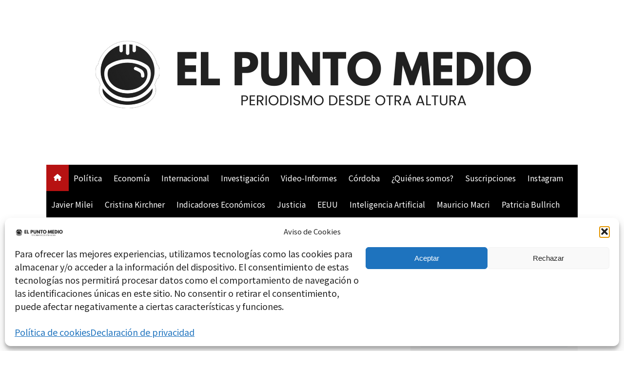

--- FILE ---
content_type: text/html; charset=UTF-8
request_url: https://elpuntomedio.info/2022/04/putin-ascenso-al-poder/
body_size: 32837
content:
		<!doctype html>
		<html lang="es">
				<head>
			<meta charset="UTF-8">
			<meta name="viewport" content="width=device-width, initial-scale=1">
			<link rel="profile" href="https://gmpg.org/xfn/11">
			
<!-- Author Meta Tags by Molongui Authorship, visit: https://wordpress.org/plugins/molongui-authorship/ -->
<meta name="author" content="Leonardo Castro">
<!-- /Molongui Authorship -->

<meta name='robots' content='index, follow, max-image-preview:large, max-snippet:-1, max-video-preview:-1' />
	<style>img:is([sizes="auto" i], [sizes^="auto," i]) { contain-intrinsic-size: 3000px 1500px }</style>
	
	<!-- This site is optimized with the Yoast SEO plugin v26.8 - https://yoast.com/product/yoast-seo-wordpress/ -->
	<title>VIDA Y OBRA DE VLADIMIR PUTIN - El Punto Medio</title>
	<link rel="canonical" href="https://elpuntomedio.info/2022/04/putin-ascenso-al-poder/" />
	<meta property="og:locale" content="es_ES" />
	<meta property="og:type" content="article" />
	<meta property="og:title" content="VIDA Y OBRA DE VLADIMIR PUTIN - El Punto Medio" />
	<meta property="og:description" content="Lectura 5 min Comienzos Vladimir Putin ingresó en la KGB (principal agencia de inteligencia de" />
	<meta property="og:url" content="https://elpuntomedio.info/2022/04/putin-ascenso-al-poder/" />
	<meta property="og:site_name" content="El Punto Medio" />
	<meta property="article:publisher" content="https://www.facebook.com/elpuntomedia/" />
	<meta property="article:published_time" content="2022-04-08T20:38:49+00:00" />
	<meta property="article:modified_time" content="2024-03-01T04:04:38+00:00" />
	<meta property="og:image" content="https://elpuntomedio.info/wp-content/uploads/2022/04/Logopit_1649450054812.jpg" />
	<meta property="og:image:width" content="2560" />
	<meta property="og:image:height" content="1440" />
	<meta property="og:image:type" content="image/jpeg" />
	<meta name="author" content="Leonardo Castro" />
	<meta name="twitter:card" content="summary_large_image" />
	<meta name="twitter:creator" content="@el_puntomedio" />
	<meta name="twitter:site" content="@el_puntomedio" />
	<meta name="twitter:label1" content="Escrito por" />
	<meta name="twitter:data1" content="Leonardo Castro" />
	<meta name="twitter:label2" content="Tiempo de lectura" />
	<meta name="twitter:data2" content="6 minutos" />
	<script type="application/ld+json" class="yoast-schema-graph">{"@context":"https://schema.org","@graph":[{"@type":"Article","@id":"https://elpuntomedio.info/2022/04/putin-ascenso-al-poder/#article","isPartOf":{"@id":"https://elpuntomedio.info/2022/04/putin-ascenso-al-poder/"},"author":{"name":"Leonardo Castro","@id":"https://elpuntomedio.info/#/schema/person/be164f31d40500f26a08ae5f5b594a6e"},"headline":"VIDA Y OBRA DE VLADIMIR PUTIN","datePublished":"2022-04-08T20:38:49+00:00","dateModified":"2024-03-01T04:04:38+00:00","mainEntityOfPage":{"@id":"https://elpuntomedio.info/2022/04/putin-ascenso-al-poder/"},"wordCount":1223,"commentCount":0,"publisher":{"@id":"https://elpuntomedio.info/#organization"},"image":{"@id":"https://elpuntomedio.info/2022/04/putin-ascenso-al-poder/#primaryimage"},"thumbnailUrl":"https://elpuntomedio.info/wp-content/uploads/2022/04/Logopit_1649450054812.jpg","keywords":["EEUU","guerra ucrania rusia","Invasión a Ucrania","OTAN","putin","rusia","zelensky"],"articleSection":["Internacional"],"inLanguage":"es","potentialAction":[{"@type":"CommentAction","name":"Comment","target":["https://elpuntomedio.info/2022/04/putin-ascenso-al-poder/#respond"]}]},{"@type":"WebPage","@id":"https://elpuntomedio.info/2022/04/putin-ascenso-al-poder/","url":"https://elpuntomedio.info/2022/04/putin-ascenso-al-poder/","name":"VIDA Y OBRA DE VLADIMIR PUTIN - El Punto Medio","isPartOf":{"@id":"https://elpuntomedio.info/#website"},"primaryImageOfPage":{"@id":"https://elpuntomedio.info/2022/04/putin-ascenso-al-poder/#primaryimage"},"image":{"@id":"https://elpuntomedio.info/2022/04/putin-ascenso-al-poder/#primaryimage"},"thumbnailUrl":"https://elpuntomedio.info/wp-content/uploads/2022/04/Logopit_1649450054812.jpg","datePublished":"2022-04-08T20:38:49+00:00","dateModified":"2024-03-01T04:04:38+00:00","breadcrumb":{"@id":"https://elpuntomedio.info/2022/04/putin-ascenso-al-poder/#breadcrumb"},"inLanguage":"es","potentialAction":[{"@type":"ReadAction","target":["https://elpuntomedio.info/2022/04/putin-ascenso-al-poder/"]}]},{"@type":"ImageObject","inLanguage":"es","@id":"https://elpuntomedio.info/2022/04/putin-ascenso-al-poder/#primaryimage","url":"https://elpuntomedio.info/wp-content/uploads/2022/04/Logopit_1649450054812.jpg","contentUrl":"https://elpuntomedio.info/wp-content/uploads/2022/04/Logopit_1649450054812.jpg","width":2560,"height":1440},{"@type":"BreadcrumbList","@id":"https://elpuntomedio.info/2022/04/putin-ascenso-al-poder/#breadcrumb","itemListElement":[{"@type":"ListItem","position":1,"name":"Portada","item":"https://elpuntomedio.info/"},{"@type":"ListItem","position":2,"name":"VIDA Y OBRA DE VLADIMIR PUTIN"}]},{"@type":"WebSite","@id":"https://elpuntomedio.info/#website","url":"https://elpuntomedio.info/","name":"El Punto Medio","description":"Periodismo desde otra altura","publisher":{"@id":"https://elpuntomedio.info/#organization"},"potentialAction":[{"@type":"SearchAction","target":{"@type":"EntryPoint","urlTemplate":"https://elpuntomedio.info/?s={search_term_string}"},"query-input":{"@type":"PropertyValueSpecification","valueRequired":true,"valueName":"search_term_string"}}],"inLanguage":"es"},{"@type":"Organization","@id":"https://elpuntomedio.info/#organization","name":"El Punto Medio","url":"https://elpuntomedio.info/","logo":{"@type":"ImageObject","inLanguage":"es","@id":"https://elpuntomedio.info/#/schema/logo/image/","url":"https://elpuntomedio.info/wp-content/uploads/2025/02/cropped-cropped-EPM-banner-web-2.png","contentUrl":"https://elpuntomedio.info/wp-content/uploads/2025/02/cropped-cropped-EPM-banner-web-2.png","width":924,"height":168,"caption":"El Punto Medio"},"image":{"@id":"https://elpuntomedio.info/#/schema/logo/image/"},"sameAs":["https://www.facebook.com/elpuntomedia/","https://x.com/el_puntomedio","https://www.instagram.com/el_puntomedio/"]},{"@type":"Person","@id":"https://elpuntomedio.info/#/schema/person/be164f31d40500f26a08ae5f5b594a6e","name":"Leonardo Castro","image":{"@type":"ImageObject","inLanguage":"es","@id":"https://elpuntomedio.info/#/schema/person/image/","url":"https://elpuntomedio.info/wp-content/uploads/2023/05/Logopit_1657293113248.png","contentUrl":"https://elpuntomedio.info/wp-content/uploads/2023/05/Logopit_1657293113248.png","caption":"Leonardo Castro"},"description":"Redactor en El Punto Medio, cubre política internacional. Estudiante de Ingeniería de Audio en School of Audio Engineering (México DF).","url":"https://elpuntomedio.info/author/l-castro/"}]}</script>
	<!-- / Yoast SEO plugin. -->


<link rel='dns-prefetch' href='//static.addtoany.com' />
<link rel='dns-prefetch' href='//fonts.googleapis.com' />
<link rel="alternate" type="application/rss+xml" title="El Punto Medio &raquo; Feed" href="https://elpuntomedio.info/feed/" />
<link rel="alternate" type="application/rss+xml" title="El Punto Medio &raquo; Feed de los comentarios" href="https://elpuntomedio.info/comments/feed/" />
		<style>
			.lazyload,
			.lazyloading {
				max-width: 100%;
			}
		</style>
				<link rel="preconnect" href="https://fonts.googleapis.com">
		<link rel="preconnect" href="https://fonts.gstatic.com" crossorigin> 
		<script type="text/javascript">
/* <![CDATA[ */
window._wpemojiSettings = {"baseUrl":"https:\/\/s.w.org\/images\/core\/emoji\/16.0.1\/72x72\/","ext":".png","svgUrl":"https:\/\/s.w.org\/images\/core\/emoji\/16.0.1\/svg\/","svgExt":".svg","source":{"concatemoji":"https:\/\/elpuntomedio.info\/wp-includes\/js\/wp-emoji-release.min.js?ver=6.8.3"}};
/*! This file is auto-generated */
!function(s,n){var o,i,e;function c(e){try{var t={supportTests:e,timestamp:(new Date).valueOf()};sessionStorage.setItem(o,JSON.stringify(t))}catch(e){}}function p(e,t,n){e.clearRect(0,0,e.canvas.width,e.canvas.height),e.fillText(t,0,0);var t=new Uint32Array(e.getImageData(0,0,e.canvas.width,e.canvas.height).data),a=(e.clearRect(0,0,e.canvas.width,e.canvas.height),e.fillText(n,0,0),new Uint32Array(e.getImageData(0,0,e.canvas.width,e.canvas.height).data));return t.every(function(e,t){return e===a[t]})}function u(e,t){e.clearRect(0,0,e.canvas.width,e.canvas.height),e.fillText(t,0,0);for(var n=e.getImageData(16,16,1,1),a=0;a<n.data.length;a++)if(0!==n.data[a])return!1;return!0}function f(e,t,n,a){switch(t){case"flag":return n(e,"\ud83c\udff3\ufe0f\u200d\u26a7\ufe0f","\ud83c\udff3\ufe0f\u200b\u26a7\ufe0f")?!1:!n(e,"\ud83c\udde8\ud83c\uddf6","\ud83c\udde8\u200b\ud83c\uddf6")&&!n(e,"\ud83c\udff4\udb40\udc67\udb40\udc62\udb40\udc65\udb40\udc6e\udb40\udc67\udb40\udc7f","\ud83c\udff4\u200b\udb40\udc67\u200b\udb40\udc62\u200b\udb40\udc65\u200b\udb40\udc6e\u200b\udb40\udc67\u200b\udb40\udc7f");case"emoji":return!a(e,"\ud83e\udedf")}return!1}function g(e,t,n,a){var r="undefined"!=typeof WorkerGlobalScope&&self instanceof WorkerGlobalScope?new OffscreenCanvas(300,150):s.createElement("canvas"),o=r.getContext("2d",{willReadFrequently:!0}),i=(o.textBaseline="top",o.font="600 32px Arial",{});return e.forEach(function(e){i[e]=t(o,e,n,a)}),i}function t(e){var t=s.createElement("script");t.src=e,t.defer=!0,s.head.appendChild(t)}"undefined"!=typeof Promise&&(o="wpEmojiSettingsSupports",i=["flag","emoji"],n.supports={everything:!0,everythingExceptFlag:!0},e=new Promise(function(e){s.addEventListener("DOMContentLoaded",e,{once:!0})}),new Promise(function(t){var n=function(){try{var e=JSON.parse(sessionStorage.getItem(o));if("object"==typeof e&&"number"==typeof e.timestamp&&(new Date).valueOf()<e.timestamp+604800&&"object"==typeof e.supportTests)return e.supportTests}catch(e){}return null}();if(!n){if("undefined"!=typeof Worker&&"undefined"!=typeof OffscreenCanvas&&"undefined"!=typeof URL&&URL.createObjectURL&&"undefined"!=typeof Blob)try{var e="postMessage("+g.toString()+"("+[JSON.stringify(i),f.toString(),p.toString(),u.toString()].join(",")+"));",a=new Blob([e],{type:"text/javascript"}),r=new Worker(URL.createObjectURL(a),{name:"wpTestEmojiSupports"});return void(r.onmessage=function(e){c(n=e.data),r.terminate(),t(n)})}catch(e){}c(n=g(i,f,p,u))}t(n)}).then(function(e){for(var t in e)n.supports[t]=e[t],n.supports.everything=n.supports.everything&&n.supports[t],"flag"!==t&&(n.supports.everythingExceptFlag=n.supports.everythingExceptFlag&&n.supports[t]);n.supports.everythingExceptFlag=n.supports.everythingExceptFlag&&!n.supports.flag,n.DOMReady=!1,n.readyCallback=function(){n.DOMReady=!0}}).then(function(){return e}).then(function(){var e;n.supports.everything||(n.readyCallback(),(e=n.source||{}).concatemoji?t(e.concatemoji):e.wpemoji&&e.twemoji&&(t(e.twemoji),t(e.wpemoji)))}))}((window,document),window._wpemojiSettings);
/* ]]> */
</script>
<!-- elpuntomedio.info is managing ads with Advanced Ads 2.0.16 – https://wpadvancedads.com/ --><!--noptimize--><script id="elpun-ready">
			window.advanced_ads_ready=function(e,a){a=a||"complete";var d=function(e){return"interactive"===a?"loading"!==e:"complete"===e};d(document.readyState)?e():document.addEventListener("readystatechange",(function(a){d(a.target.readyState)&&e()}),{once:"interactive"===a})},window.advanced_ads_ready_queue=window.advanced_ads_ready_queue||[];		</script>
		<!--/noptimize-->
<style id='wp-emoji-styles-inline-css' type='text/css'>

	img.wp-smiley, img.emoji {
		display: inline !important;
		border: none !important;
		box-shadow: none !important;
		height: 1em !important;
		width: 1em !important;
		margin: 0 0.07em !important;
		vertical-align: -0.1em !important;
		background: none !important;
		padding: 0 !important;
	}
</style>
<link rel='stylesheet' id='wp-block-library-css' href='https://elpuntomedio.info/wp-includes/css/dist/block-library/style.min.css?ver=6.8.3' type='text/css' media='all' />
<style id='wp-block-library-theme-inline-css' type='text/css'>
.wp-block-audio :where(figcaption){color:#555;font-size:13px;text-align:center}.is-dark-theme .wp-block-audio :where(figcaption){color:#ffffffa6}.wp-block-audio{margin:0 0 1em}.wp-block-code{border:1px solid #ccc;border-radius:4px;font-family:Menlo,Consolas,monaco,monospace;padding:.8em 1em}.wp-block-embed :where(figcaption){color:#555;font-size:13px;text-align:center}.is-dark-theme .wp-block-embed :where(figcaption){color:#ffffffa6}.wp-block-embed{margin:0 0 1em}.blocks-gallery-caption{color:#555;font-size:13px;text-align:center}.is-dark-theme .blocks-gallery-caption{color:#ffffffa6}:root :where(.wp-block-image figcaption){color:#555;font-size:13px;text-align:center}.is-dark-theme :root :where(.wp-block-image figcaption){color:#ffffffa6}.wp-block-image{margin:0 0 1em}.wp-block-pullquote{border-bottom:4px solid;border-top:4px solid;color:currentColor;margin-bottom:1.75em}.wp-block-pullquote cite,.wp-block-pullquote footer,.wp-block-pullquote__citation{color:currentColor;font-size:.8125em;font-style:normal;text-transform:uppercase}.wp-block-quote{border-left:.25em solid;margin:0 0 1.75em;padding-left:1em}.wp-block-quote cite,.wp-block-quote footer{color:currentColor;font-size:.8125em;font-style:normal;position:relative}.wp-block-quote:where(.has-text-align-right){border-left:none;border-right:.25em solid;padding-left:0;padding-right:1em}.wp-block-quote:where(.has-text-align-center){border:none;padding-left:0}.wp-block-quote.is-large,.wp-block-quote.is-style-large,.wp-block-quote:where(.is-style-plain){border:none}.wp-block-search .wp-block-search__label{font-weight:700}.wp-block-search__button{border:1px solid #ccc;padding:.375em .625em}:where(.wp-block-group.has-background){padding:1.25em 2.375em}.wp-block-separator.has-css-opacity{opacity:.4}.wp-block-separator{border:none;border-bottom:2px solid;margin-left:auto;margin-right:auto}.wp-block-separator.has-alpha-channel-opacity{opacity:1}.wp-block-separator:not(.is-style-wide):not(.is-style-dots){width:100px}.wp-block-separator.has-background:not(.is-style-dots){border-bottom:none;height:1px}.wp-block-separator.has-background:not(.is-style-wide):not(.is-style-dots){height:2px}.wp-block-table{margin:0 0 1em}.wp-block-table td,.wp-block-table th{word-break:normal}.wp-block-table :where(figcaption){color:#555;font-size:13px;text-align:center}.is-dark-theme .wp-block-table :where(figcaption){color:#ffffffa6}.wp-block-video :where(figcaption){color:#555;font-size:13px;text-align:center}.is-dark-theme .wp-block-video :where(figcaption){color:#ffffffa6}.wp-block-video{margin:0 0 1em}:root :where(.wp-block-template-part.has-background){margin-bottom:0;margin-top:0;padding:1.25em 2.375em}
</style>
<style id='classic-theme-styles-inline-css' type='text/css'>
/*! This file is auto-generated */
.wp-block-button__link{color:#fff;background-color:#32373c;border-radius:9999px;box-shadow:none;text-decoration:none;padding:calc(.667em + 2px) calc(1.333em + 2px);font-size:1.125em}.wp-block-file__button{background:#32373c;color:#fff;text-decoration:none}
</style>
<link rel='stylesheet' id='coblocks-frontend-css' href='https://elpuntomedio.info/wp-content/cache/autoptimize/css/autoptimize_single_0726d0306ab913649f9427e81ced8a0f.css?ver=3.1.16' type='text/css' media='all' />
<link rel='stylesheet' id='coblocks-extensions-css' href='https://elpuntomedio.info/wp-content/cache/autoptimize/css/autoptimize_single_68ae67ab846410dcb9fcafb5e7474424.css?ver=3.1.16' type='text/css' media='all' />
<link rel='stylesheet' id='coblocks-animation-css' href='https://elpuntomedio.info/wp-content/cache/autoptimize/css/autoptimize_single_9d3cbd837c82a0dfdb39df2bee08ae48.css?ver=2677611078ee87eb3b1c' type='text/css' media='all' />
<style id='global-styles-inline-css' type='text/css'>
:root{--wp--preset--aspect-ratio--square: 1;--wp--preset--aspect-ratio--4-3: 4/3;--wp--preset--aspect-ratio--3-4: 3/4;--wp--preset--aspect-ratio--3-2: 3/2;--wp--preset--aspect-ratio--2-3: 2/3;--wp--preset--aspect-ratio--16-9: 16/9;--wp--preset--aspect-ratio--9-16: 9/16;--wp--preset--color--black: #000000;--wp--preset--color--cyan-bluish-gray: #abb8c3;--wp--preset--color--white: #ffffff;--wp--preset--color--pale-pink: #f78da7;--wp--preset--color--vivid-red: #cf2e2e;--wp--preset--color--luminous-vivid-orange: #ff6900;--wp--preset--color--luminous-vivid-amber: #fcb900;--wp--preset--color--light-green-cyan: #7bdcb5;--wp--preset--color--vivid-green-cyan: #00d084;--wp--preset--color--pale-cyan-blue: #8ed1fc;--wp--preset--color--vivid-cyan-blue: #0693e3;--wp--preset--color--vivid-purple: #9b51e0;--wp--preset--gradient--vivid-cyan-blue-to-vivid-purple: linear-gradient(135deg,rgba(6,147,227,1) 0%,rgb(155,81,224) 100%);--wp--preset--gradient--light-green-cyan-to-vivid-green-cyan: linear-gradient(135deg,rgb(122,220,180) 0%,rgb(0,208,130) 100%);--wp--preset--gradient--luminous-vivid-amber-to-luminous-vivid-orange: linear-gradient(135deg,rgba(252,185,0,1) 0%,rgba(255,105,0,1) 100%);--wp--preset--gradient--luminous-vivid-orange-to-vivid-red: linear-gradient(135deg,rgba(255,105,0,1) 0%,rgb(207,46,46) 100%);--wp--preset--gradient--very-light-gray-to-cyan-bluish-gray: linear-gradient(135deg,rgb(238,238,238) 0%,rgb(169,184,195) 100%);--wp--preset--gradient--cool-to-warm-spectrum: linear-gradient(135deg,rgb(74,234,220) 0%,rgb(151,120,209) 20%,rgb(207,42,186) 40%,rgb(238,44,130) 60%,rgb(251,105,98) 80%,rgb(254,248,76) 100%);--wp--preset--gradient--blush-light-purple: linear-gradient(135deg,rgb(255,206,236) 0%,rgb(152,150,240) 100%);--wp--preset--gradient--blush-bordeaux: linear-gradient(135deg,rgb(254,205,165) 0%,rgb(254,45,45) 50%,rgb(107,0,62) 100%);--wp--preset--gradient--luminous-dusk: linear-gradient(135deg,rgb(255,203,112) 0%,rgb(199,81,192) 50%,rgb(65,88,208) 100%);--wp--preset--gradient--pale-ocean: linear-gradient(135deg,rgb(255,245,203) 0%,rgb(182,227,212) 50%,rgb(51,167,181) 100%);--wp--preset--gradient--electric-grass: linear-gradient(135deg,rgb(202,248,128) 0%,rgb(113,206,126) 100%);--wp--preset--gradient--midnight: linear-gradient(135deg,rgb(2,3,129) 0%,rgb(40,116,252) 100%);--wp--preset--font-size--small: 16px;--wp--preset--font-size--medium: 28px;--wp--preset--font-size--large: 32px;--wp--preset--font-size--x-large: 42px;--wp--preset--font-size--larger: 38px;--wp--preset--spacing--20: 0.44rem;--wp--preset--spacing--30: 0.67rem;--wp--preset--spacing--40: 1rem;--wp--preset--spacing--50: 1.5rem;--wp--preset--spacing--60: 2.25rem;--wp--preset--spacing--70: 3.38rem;--wp--preset--spacing--80: 5.06rem;--wp--preset--shadow--natural: 6px 6px 9px rgba(0, 0, 0, 0.2);--wp--preset--shadow--deep: 12px 12px 50px rgba(0, 0, 0, 0.4);--wp--preset--shadow--sharp: 6px 6px 0px rgba(0, 0, 0, 0.2);--wp--preset--shadow--outlined: 6px 6px 0px -3px rgba(255, 255, 255, 1), 6px 6px rgba(0, 0, 0, 1);--wp--preset--shadow--crisp: 6px 6px 0px rgba(0, 0, 0, 1);}:where(.is-layout-flex){gap: 0.5em;}:where(.is-layout-grid){gap: 0.5em;}body .is-layout-flex{display: flex;}.is-layout-flex{flex-wrap: wrap;align-items: center;}.is-layout-flex > :is(*, div){margin: 0;}body .is-layout-grid{display: grid;}.is-layout-grid > :is(*, div){margin: 0;}:where(.wp-block-columns.is-layout-flex){gap: 2em;}:where(.wp-block-columns.is-layout-grid){gap: 2em;}:where(.wp-block-post-template.is-layout-flex){gap: 1.25em;}:where(.wp-block-post-template.is-layout-grid){gap: 1.25em;}.has-black-color{color: var(--wp--preset--color--black) !important;}.has-cyan-bluish-gray-color{color: var(--wp--preset--color--cyan-bluish-gray) !important;}.has-white-color{color: var(--wp--preset--color--white) !important;}.has-pale-pink-color{color: var(--wp--preset--color--pale-pink) !important;}.has-vivid-red-color{color: var(--wp--preset--color--vivid-red) !important;}.has-luminous-vivid-orange-color{color: var(--wp--preset--color--luminous-vivid-orange) !important;}.has-luminous-vivid-amber-color{color: var(--wp--preset--color--luminous-vivid-amber) !important;}.has-light-green-cyan-color{color: var(--wp--preset--color--light-green-cyan) !important;}.has-vivid-green-cyan-color{color: var(--wp--preset--color--vivid-green-cyan) !important;}.has-pale-cyan-blue-color{color: var(--wp--preset--color--pale-cyan-blue) !important;}.has-vivid-cyan-blue-color{color: var(--wp--preset--color--vivid-cyan-blue) !important;}.has-vivid-purple-color{color: var(--wp--preset--color--vivid-purple) !important;}.has-black-background-color{background-color: var(--wp--preset--color--black) !important;}.has-cyan-bluish-gray-background-color{background-color: var(--wp--preset--color--cyan-bluish-gray) !important;}.has-white-background-color{background-color: var(--wp--preset--color--white) !important;}.has-pale-pink-background-color{background-color: var(--wp--preset--color--pale-pink) !important;}.has-vivid-red-background-color{background-color: var(--wp--preset--color--vivid-red) !important;}.has-luminous-vivid-orange-background-color{background-color: var(--wp--preset--color--luminous-vivid-orange) !important;}.has-luminous-vivid-amber-background-color{background-color: var(--wp--preset--color--luminous-vivid-amber) !important;}.has-light-green-cyan-background-color{background-color: var(--wp--preset--color--light-green-cyan) !important;}.has-vivid-green-cyan-background-color{background-color: var(--wp--preset--color--vivid-green-cyan) !important;}.has-pale-cyan-blue-background-color{background-color: var(--wp--preset--color--pale-cyan-blue) !important;}.has-vivid-cyan-blue-background-color{background-color: var(--wp--preset--color--vivid-cyan-blue) !important;}.has-vivid-purple-background-color{background-color: var(--wp--preset--color--vivid-purple) !important;}.has-black-border-color{border-color: var(--wp--preset--color--black) !important;}.has-cyan-bluish-gray-border-color{border-color: var(--wp--preset--color--cyan-bluish-gray) !important;}.has-white-border-color{border-color: var(--wp--preset--color--white) !important;}.has-pale-pink-border-color{border-color: var(--wp--preset--color--pale-pink) !important;}.has-vivid-red-border-color{border-color: var(--wp--preset--color--vivid-red) !important;}.has-luminous-vivid-orange-border-color{border-color: var(--wp--preset--color--luminous-vivid-orange) !important;}.has-luminous-vivid-amber-border-color{border-color: var(--wp--preset--color--luminous-vivid-amber) !important;}.has-light-green-cyan-border-color{border-color: var(--wp--preset--color--light-green-cyan) !important;}.has-vivid-green-cyan-border-color{border-color: var(--wp--preset--color--vivid-green-cyan) !important;}.has-pale-cyan-blue-border-color{border-color: var(--wp--preset--color--pale-cyan-blue) !important;}.has-vivid-cyan-blue-border-color{border-color: var(--wp--preset--color--vivid-cyan-blue) !important;}.has-vivid-purple-border-color{border-color: var(--wp--preset--color--vivid-purple) !important;}.has-vivid-cyan-blue-to-vivid-purple-gradient-background{background: var(--wp--preset--gradient--vivid-cyan-blue-to-vivid-purple) !important;}.has-light-green-cyan-to-vivid-green-cyan-gradient-background{background: var(--wp--preset--gradient--light-green-cyan-to-vivid-green-cyan) !important;}.has-luminous-vivid-amber-to-luminous-vivid-orange-gradient-background{background: var(--wp--preset--gradient--luminous-vivid-amber-to-luminous-vivid-orange) !important;}.has-luminous-vivid-orange-to-vivid-red-gradient-background{background: var(--wp--preset--gradient--luminous-vivid-orange-to-vivid-red) !important;}.has-very-light-gray-to-cyan-bluish-gray-gradient-background{background: var(--wp--preset--gradient--very-light-gray-to-cyan-bluish-gray) !important;}.has-cool-to-warm-spectrum-gradient-background{background: var(--wp--preset--gradient--cool-to-warm-spectrum) !important;}.has-blush-light-purple-gradient-background{background: var(--wp--preset--gradient--blush-light-purple) !important;}.has-blush-bordeaux-gradient-background{background: var(--wp--preset--gradient--blush-bordeaux) !important;}.has-luminous-dusk-gradient-background{background: var(--wp--preset--gradient--luminous-dusk) !important;}.has-pale-ocean-gradient-background{background: var(--wp--preset--gradient--pale-ocean) !important;}.has-electric-grass-gradient-background{background: var(--wp--preset--gradient--electric-grass) !important;}.has-midnight-gradient-background{background: var(--wp--preset--gradient--midnight) !important;}.has-small-font-size{font-size: var(--wp--preset--font-size--small) !important;}.has-medium-font-size{font-size: var(--wp--preset--font-size--medium) !important;}.has-large-font-size{font-size: var(--wp--preset--font-size--large) !important;}.has-x-large-font-size{font-size: var(--wp--preset--font-size--x-large) !important;}
:where(.wp-block-post-template.is-layout-flex){gap: 1.25em;}:where(.wp-block-post-template.is-layout-grid){gap: 1.25em;}
:where(.wp-block-columns.is-layout-flex){gap: 2em;}:where(.wp-block-columns.is-layout-grid){gap: 2em;}
:root :where(.wp-block-pullquote){font-size: 1.5em;line-height: 1.6;}
</style>
<link rel='stylesheet' id='coblocks-block-fonts-css' href='//fonts.googleapis.com/css?family=Barlow+CondensedBarlow+Condensed%3A100%2C100italic%2C200%2C200italic%2C300%2C300italic%2C400%2C400italic%2C500%2C500italic%2C600%2C600italic%2C700%2C700italic%2C800%2C800italic%2C900%2C900italic%7C&#038;ver=3.1.16' type='text/css' media='all' />
<link rel='stylesheet' id='redux-extendify-styles-css' href='https://elpuntomedio.info/wp-content/cache/autoptimize/css/autoptimize_single_b49e6b83f7bd47e2b24fae34688e415c.css?ver=4.4.5' type='text/css' media='all' />
<link rel='stylesheet' id='wtr-css-css' href='https://elpuntomedio.info/wp-content/cache/autoptimize/css/autoptimize_single_407d9fb586ed978464bac2adae517a91.css?ver=6.8.3' type='text/css' media='all' />
<link rel='stylesheet' id='cmplz-general-css' href='https://elpuntomedio.info/wp-content/plugins/complianz-gdpr/assets/css/cookieblocker.min.css?ver=1765987714' type='text/css' media='all' />
<link rel='stylesheet' id='wp-components-css' href='https://elpuntomedio.info/wp-includes/css/dist/components/style.min.css?ver=6.8.3' type='text/css' media='all' />
<link rel='stylesheet' id='godaddy-styles-css' href='https://elpuntomedio.info/wp-content/cache/autoptimize/css/autoptimize_single_0793ca35f5d388181a5e6c01688af110.css?ver=2.0.2' type='text/css' media='all' />
<link rel='stylesheet' id='cream-magazine-style-css' href='https://elpuntomedio.info/wp-content/themes/cream-magazine/style.css?ver=2.1.10' type='text/css' media='all' />
<link rel='stylesheet' id='cream-magazine-fonts-css' href='https://fonts.googleapis.com/css2?family=Noto+Sans%20SC&#038;display=swap' type='text/css' media='all' />
<link rel='stylesheet' id='cream-magazine-main-css' href='https://elpuntomedio.info/wp-content/cache/autoptimize/css/autoptimize_single_79b69459a07bc62bd079a04c50cc083c.css?ver=2.1.10' type='text/css' media='all' />
<link rel='stylesheet' id='addtoany-css' href='https://elpuntomedio.info/wp-content/plugins/add-to-any/addtoany.min.css?ver=1.16' type='text/css' media='all' />
<link rel='stylesheet' id='universal-google-adsense-and-ads-manager-css' href='https://elpuntomedio.info/wp-content/cache/autoptimize/css/autoptimize_single_7d32f6b8dd4050240131eb5824236efa.css?ver=1.1.8' type='text/css' media='all' />
<script defer type="text/javascript" src="https://elpuntomedio.info/wp-content/plugins/google-analytics-for-wordpress/assets/js/frontend-gtag.min.js?ver=9.11.1" id="monsterinsights-frontend-script-js" data-wp-strategy="async"></script>
<script data-cfasync="false" data-wpfc-render="false" type="text/javascript" id='monsterinsights-frontend-script-js-extra'>/* <![CDATA[ */
var monsterinsights_frontend = {"js_events_tracking":"true","download_extensions":"doc,pdf,ppt,zip,xls,docx,pptx,xlsx","inbound_paths":"[{\"path\":\"\\\/go\\\/\",\"label\":\"affiliate\"},{\"path\":\"\\\/recommend\\\/\",\"label\":\"affiliate\"}]","home_url":"https:\/\/elpuntomedio.info","hash_tracking":"false","v4_id":"G-P7XCKRJEMR"};/* ]]> */
</script>
<script type="text/javascript" id="addtoany-core-js-before">
/* <![CDATA[ */
window.a2a_config=window.a2a_config||{};a2a_config.callbacks=[];a2a_config.overlays=[];a2a_config.templates={};a2a_localize = {
	Share: "Compartir",
	Save: "Guardar",
	Subscribe: "Suscribir",
	Email: "Correo electrónico",
	Bookmark: "Marcador",
	ShowAll: "Mostrar todo",
	ShowLess: "Mostrar menos",
	FindServices: "Encontrar servicio(s)",
	FindAnyServiceToAddTo: "Encuentra al instante cualquier servicio para añadir a",
	PoweredBy: "Funciona con",
	ShareViaEmail: "Compartir por correo electrónico",
	SubscribeViaEmail: "Suscribirse a través de correo electrónico",
	BookmarkInYourBrowser: "Añadir a marcadores de tu navegador",
	BookmarkInstructions: "Presiona «Ctrl+D» o «\u2318+D» para añadir esta página a marcadores",
	AddToYourFavorites: "Añadir a tus favoritos",
	SendFromWebOrProgram: "Enviar desde cualquier dirección o programa de correo electrónico ",
	EmailProgram: "Programa de correo electrónico",
	More: "Más&#8230;",
	ThanksForSharing: "¡Gracias por compartir!",
	ThanksForFollowing: "¡Gracias por seguirnos!"
};
/* ]]> */
</script>
<script type="text/javascript" defer src="https://static.addtoany.com/menu/page.js" id="addtoany-core-js"></script>
<script type="text/javascript" src="https://elpuntomedio.info/wp-includes/js/jquery/jquery.min.js?ver=3.7.1" id="jquery-core-js"></script>
<script defer type="text/javascript" src="https://elpuntomedio.info/wp-includes/js/jquery/jquery-migrate.min.js?ver=3.4.1" id="jquery-migrate-js"></script>
<script type="text/javascript" defer src="https://elpuntomedio.info/wp-content/plugins/add-to-any/addtoany.min.js?ver=1.1" id="addtoany-jquery-js"></script>
<script type="text/javascript" id="advanced-ads-advanced-js-js-extra">
/* <![CDATA[ */
var advads_options = {"blog_id":"1","privacy":{"enabled":true,"consent-method":"custom","custom-cookie-name":"cmplz_marketing","custom-cookie-value":"allow","show-non-personalized-adsense":"on","state":"unknown"}};
/* ]]> */
</script>
<script defer type="text/javascript" src="https://elpuntomedio.info/wp-content/plugins/advanced-ads/public/assets/js/advanced.min.js?ver=2.0.16" id="advanced-ads-advanced-js-js"></script>
<script defer type="text/javascript" src="https://elpuntomedio.info/wp-content/cache/autoptimize/js/autoptimize_single_96aaae7d312b159d09887a186882f1ff.js?ver=6.8.3" id="the_content-hook-script-js"></script>
<script type="text/javascript" id="the_content-hook-script-js-after">
/* <![CDATA[ */
console.debug('TRINITY_WP', 'Skip player from rendering', 'is single: 1, is main loop: , is main query: 1, is renders main post id: 1. Main post ID: 1223, renders post id: 1223', 'TS: 2026-01-24 08:04:20');
/* ]]> */
</script>
<link rel="https://api.w.org/" href="https://elpuntomedio.info/wp-json/" /><link rel="alternate" title="JSON" type="application/json" href="https://elpuntomedio.info/wp-json/wp/v2/posts/1223" /><link rel="EditURI" type="application/rsd+xml" title="RSD" href="https://elpuntomedio.info/xmlrpc.php?rsd" />
<link rel='shortlink' href='https://elpuntomedio.info/?p=1223' />
<link rel="alternate" title="oEmbed (JSON)" type="application/json+oembed" href="https://elpuntomedio.info/wp-json/oembed/1.0/embed?url=https%3A%2F%2Felpuntomedio.info%2F2022%2F04%2Fputin-ascenso-al-poder%2F" />
<link rel="alternate" title="oEmbed (XML)" type="text/xml+oembed" href="https://elpuntomedio.info/wp-json/oembed/1.0/embed?url=https%3A%2F%2Felpuntomedio.info%2F2022%2F04%2Fputin-ascenso-al-poder%2F&#038;format=xml" />
	<link rel="preconnect" href="https://fonts.googleapis.com">
	<link rel="preconnect" href="https://fonts.gstatic.com">
	<link href='https://fonts.googleapis.com/css2?display=swap&family=Open+Sans:wght@400;800&family=Noto+Sans+SC:wght@400;700&family=Roboto' rel='stylesheet'>
<!-- StarBox - the Author Box for Humans 3.5.4, visit: https://wordpress.org/plugins/starbox/ -->
<!-- /StarBox - the Author Box for Humans -->

<link rel='stylesheet' id='1da65cbf99-css' href='https://elpuntomedio.info/wp-content/plugins/starbox/themes/business/css/frontend.min.css?ver=3.5.4' type='text/css' media='all' />
<script defer type="text/javascript" src="https://elpuntomedio.info/wp-content/plugins/starbox/themes/business/js/frontend.min.js?ver=3.5.4" id="15121b02c4-js"></script>
<link rel='stylesheet' id='89e554c649-css' href='https://elpuntomedio.info/wp-content/plugins/starbox/themes/admin/css/hidedefault.min.css?ver=3.5.4' type='text/css' media='all' />
<link href="https://trinitymedia.ai/" rel="preconnect" crossorigin="anonymous" />
<link href="https://vd.trinitymedia.ai/" rel="preconnect" crossorigin="anonymous" />
			<style>
							</style>
			<meta name="generator" content="Redux 4.4.5" /><style type="text/css">.wtr-time-wrap{ 
    /* wraps the entire label */
    margin: 0 10px;

}
.wtr-time-number{ 
    /* applies only to the number */
    
}</style>			<style>.cmplz-hidden {
					display: none !important;
				}</style>            <style>
                .molongui-disabled-link
                {
                    border-bottom: none !important;
                    text-decoration: none !important;
                    color: inherit !important;
                    cursor: inherit !important;
                }
                .molongui-disabled-link:hover,
                .molongui-disabled-link:hover span
                {
                    border-bottom: none !important;
                    text-decoration: none !important;
                    color: inherit !important;
                    cursor: inherit !important;
                }
            </style>
            		<script>
			document.documentElement.className = document.documentElement.className.replace('no-js', 'js');
		</script>
				<style>
			.no-js img.lazyload {
				display: none;
			}

			figure.wp-block-image img.lazyloading {
				min-width: 150px;
			}

			.lazyload,
			.lazyloading {
				--smush-placeholder-width: 100px;
				--smush-placeholder-aspect-ratio: 1/1;
				width: var(--smush-image-width, var(--smush-placeholder-width)) !important;
				aspect-ratio: var(--smush-image-aspect-ratio, var(--smush-placeholder-aspect-ratio)) !important;
			}

						.lazyload, .lazyloading {
				opacity: 0;
			}

			.lazyloaded {
				opacity: 1;
				transition: opacity 400ms;
				transition-delay: 0ms;
			}

					</style>
		<style>a:hover{text-decoration:none !important;}button,input[type="button"],input[type="reset"],input[type="submit"],.primary-navigation > ul > li.home-btn,.cm_header_lay_three .primary-navigation > ul > li.home-btn,.news_ticker_wrap .ticker_head,#toTop,.section-title h2::after,.sidebar-widget-area .widget .widget-title h2::after,.footer-widget-container .widget .widget-title h2::after,#comments div#respond h3#reply-title::after,#comments h2.comments-title:after,.post_tags a,.owl-carousel .owl-nav button.owl-prev,.owl-carousel .owl-nav button.owl-next,.cm_author_widget .author-detail-link a,.error_foot form input[type="submit"],.widget_search form input[type="submit"],.header-search-container input[type="submit"],.trending_widget_carousel .owl-dots button.owl-dot,.pagination .page-numbers.current,.post-navigation .nav-links .nav-previous a,.post-navigation .nav-links .nav-next a,#comments form input[type="submit"],footer .widget.widget_search form input[type="submit"]:hover,.widget_product_search .woocommerce-product-search button[type="submit"],.woocommerce ul.products li.product .button,.woocommerce .woocommerce-pagination ul.page-numbers li span.current,.woocommerce .product div.summary .cart button.single_add_to_cart_button,.woocommerce .product div.woocommerce-tabs div.panel #reviews #review_form_wrapper .comment-form p.form-submit .submit,.woocommerce .product section.related > h2::after,.woocommerce .cart .button:hover,.woocommerce .cart .button:focus,.woocommerce .cart input.button:hover,.woocommerce .cart input.button:focus,.woocommerce #respond input#submit:hover,.woocommerce #respond input#submit:focus,.woocommerce button.button:hover,.woocommerce button.button:focus,.woocommerce input.button:hover,.woocommerce input.button:focus,.woocommerce #respond input#submit.alt:hover,.woocommerce a.button.alt:hover,.woocommerce button.button.alt:hover,.woocommerce input.button.alt:hover,.woocommerce a.remove:hover,.woocommerce-account .woocommerce-MyAccount-navigation ul li.is-active a,.woocommerce a.button:hover,.woocommerce a.button:focus,.widget_product_tag_cloud .tagcloud a:hover,.widget_product_tag_cloud .tagcloud a:focus,.woocommerce .widget_price_filter .price_slider_wrapper .ui-slider .ui-slider-handle,.error_page_top_portion,.primary-navigation ul li a span.menu-item-description{background-color:#b71212}a:hover,.post_title h2 a:hover,.post_title h2 a:focus,.post_meta li a:hover,.post_meta li a:focus,ul.social-icons li a[href*=".com"]:hover::before,.ticker_carousel .owl-nav button.owl-prev i,.ticker_carousel .owl-nav button.owl-next i,.news_ticker_wrap .ticker_items .item a:hover,.news_ticker_wrap .ticker_items .item a:focus,.cm_banner .post_title h2 a:hover,.cm_banner .post_meta li a:hover,.cm_middle_post_widget_one .post_title h2 a:hover,.cm_middle_post_widget_one .post_meta li a:hover,.cm_middle_post_widget_three .post_thumb .post-holder a:hover,.cm_middle_post_widget_three .post_thumb .post-holder a:focus,.cm_middle_post_widget_six .middle_widget_six_carousel .item .card .card_content a:hover,.cm_middle_post_widget_six .middle_widget_six_carousel .item .card .card_content a:focus,.cm_post_widget_twelve .card .post-holder a:hover,.cm_post_widget_twelve .card .post-holder a:focus,.cm_post_widget_seven .card .card_content a:hover,.cm_post_widget_seven .card .card_content a:focus,.copyright_section a:hover,.footer_nav ul li a:hover,.breadcrumb ul li:last-child span,.pagination .page-numbers:hover,#comments ol.comment-list li article footer.comment-meta .comment-metadata span.edit-link a:hover,#comments ol.comment-list li article .reply a:hover,.social-share ul li a:hover,ul.social-icons li a:hover,ul.social-icons li a:focus,.woocommerce ul.products li.product a:hover,.woocommerce ul.products li.product .price,.woocommerce .woocommerce-pagination ul.page-numbers li a.page-numbers:hover,.woocommerce div.product p.price,.woocommerce div.product span.price,.video_section .video_details .post_title h2 a:hover,.primary-navigation.dark li a:hover,footer .footer_inner a:hover,.footer-widget-container ul.post_meta li:hover span,.footer-widget-container ul.post_meta li:hover a,ul.post_meta li a:hover,.cm-post-widget-two .big-card .post-holder .post_title h2 a:hover,.cm-post-widget-two .big-card .post_meta li a:hover,.copyright_section .copyrights a,.breadcrumb ul li a:hover,.breadcrumb ul li a:hover span{color:#b71212}.ticker_carousel .owl-nav button.owl-prev,.ticker_carousel .owl-nav button.owl-next,.error_foot form input[type="submit"],.widget_search form input[type="submit"],.pagination .page-numbers:hover,#comments form input[type="submit"],.social-share ul li a:hover,.header-search-container .search-form-entry,.widget_product_search .woocommerce-product-search button[type="submit"],.woocommerce .woocommerce-pagination ul.page-numbers li span.current,.woocommerce .woocommerce-pagination ul.page-numbers li a.page-numbers:hover,.woocommerce a.remove:hover,.ticker_carousel .owl-nav button.owl-prev:hover,.ticker_carousel .owl-nav button.owl-next:hover,footer .widget.widget_search form input[type="submit"]:hover,.trending_widget_carousel .owl-dots button.owl-dot,.the_content blockquote,.widget_tag_cloud .tagcloud a:hover{border-color:#b71212}.ticker_carousel.owl-carousel .owl-nav button:hover svg{color:#b71212;fill:#b71212;}header .mask{background-color:#ffffff;}.site-description{color:#000000;}body{font-family:Noto Sans SC;font-weight:400;}h1,h2,h3,h4,h5,h6,.site-title{font-family:Calibri,sans-serif;font-weight:600;}.entry_cats ul.post-categories li a{background-color:#b71212;color:#fff;}.entry_cats ul.post-categories li a:hover,.cm_middle_post_widget_six .middle_widget_six_carousel .item .card .card_content .entry_cats ul.post-categories li a:hover{background-color:#010101;color:#fff;}.the_content a{color:#FF3D00;}.the_content a:hover{color:#010101;}.post-display-grid .card_content .cm-post-excerpt{margin-top:15px;}</style>		<style type="text/css">
							.site-title a {
					color: #ffffff;
				}

				.site-description {
					color: #000000				}
						</style>
		<script>(adsbygoogle=window.adsbygoogle||[]).requestNonPersonalizedAds=1;( window.advanced_ads_ready || jQuery( document ).ready ).call( null, function() {
					var state = ( advads.privacy ) ? advads.privacy.get_state() : "";
					var use_npa = ( state === "unknown" ) ? 1 : 0;
					(adsbygoogle=window.adsbygoogle||[]).requestNonPersonalizedAds=use_npa;
				} )</script>	<script>
		(function () {
			var scriptDone = false;
			document.addEventListener('advanced_ads_privacy', function (event) {
				if (
					(event.detail.state !== 'accepted' && event.detail.state !== 'not_needed' && !advads.privacy.is_adsense_npa_enabled())
					|| scriptDone
				) {
					return;
				}
				// google adsense script can only be added once.
				scriptDone = true;

				var script = document.createElement('script'),
					first = document.getElementsByTagName('script')[0];

				script.async = true;
				script.crossOrigin = 'anonymous';
				script.src = 'https://pagead2.googlesyndication.com/pagead/js/adsbygoogle.js?client=ca-pub-4933331376608216';
				
				first.parentNode.insertBefore(script, first);
			});
		})();
	</script>
	<link rel="icon" href="https://elpuntomedio.info/wp-content/uploads/2025/02/cropped-Logopit_1738545460000-1-32x32.png" sizes="32x32" />
<link rel="icon" href="https://elpuntomedio.info/wp-content/uploads/2025/02/cropped-Logopit_1738545460000-1-192x192.png" sizes="192x192" />
<link rel="apple-touch-icon" href="https://elpuntomedio.info/wp-content/uploads/2025/02/cropped-Logopit_1738545460000-1-180x180.png" />
<meta name="msapplication-TileImage" content="https://elpuntomedio.info/wp-content/uploads/2025/02/cropped-Logopit_1738545460000-1-270x270.png" />
<style id="wtr_settings-dynamic-css" title="dynamic-css" class="redux-options-output">.wtr-time-wrap{color:#CCCCCC;font-size:16px;}</style>	<style id="egf-frontend-styles" type="text/css">
		p {font-family: 'Open Sans', sans-serif;font-size: 18px;font-style: normal;font-weight: 400;} h1 {font-family: 'Open Sans', sans-serif;font-style: normal;font-weight: 800;} h2 {font-family: 'Noto Sans SC', sans-serif;font-style: normal;font-weight: 700;text-decoration: none;} h3 {} h4 {font-family: 'Roboto', sans-serif;font-style: normal;} h5 {font-family: 'Noto Sans SC', sans-serif;font-style: normal;font-weight: 400;} h6 {} 	</style>
			</head>
				<body data-rsssl=1 class="wp-singular post-template-default single single-post postid-1223 single-format-standard wp-custom-logo wp-embed-responsive wp-theme-cream-magazine right-sidebar boxed aa-prefix-elpun-">
						<a class="skip-link screen-reader-text" href="#content">Saltar al contenido</a>
				<div class="page-wrapper">
		<header class="general-header cm_header-five">
			<div class="top-header" >
				<div class="logo-container">
					<div class="logo">
			<a href="https://elpuntomedio.info/" class="custom-logo-link" rel="home"><img width="924" height="168" src="https://elpuntomedio.info/wp-content/uploads/2025/02/cropped-cropped-EPM-banner-web-2.png" class="custom-logo" alt="El Punto Medio" decoding="async" fetchpriority="high" srcset="https://elpuntomedio.info/wp-content/uploads/2025/02/cropped-cropped-EPM-banner-web-2.png 924w, https://elpuntomedio.info/wp-content/uploads/2025/02/cropped-cropped-EPM-banner-web-2-300x55.png 300w, https://elpuntomedio.info/wp-content/uploads/2025/02/cropped-cropped-EPM-banner-web-2-768x140.png 768w" sizes="(max-width: 924px) 100vw, 924px" /></a>		</div><!-- .logo -->
				</div><!-- .logo-container -->
		<div class="mask"></div><!-- .mask -->
	</div><!-- .top-header -->
	<div class="navigation-container">
		<div class="cm-container">
			<nav class="main-navigation">
				<div id="main-nav" class="primary-navigation">
					<ul id="menu-main-menu" class=""><li class="home-btn"><a href="https://elpuntomedio.info/"><svg xmlns="http://www.w3.org/2000/svg" viewBox="0 0 576 512"><path d="M575.8 255.5c0 18-15 32.1-32 32.1l-32 0 .7 160.2c0 2.7-.2 5.4-.5 8.1l0 16.2c0 22.1-17.9 40-40 40l-16 0c-1.1 0-2.2 0-3.3-.1c-1.4 .1-2.8 .1-4.2 .1L416 512l-24 0c-22.1 0-40-17.9-40-40l0-24 0-64c0-17.7-14.3-32-32-32l-64 0c-17.7 0-32 14.3-32 32l0 64 0 24c0 22.1-17.9 40-40 40l-24 0-31.9 0c-1.5 0-3-.1-4.5-.2c-1.2 .1-2.4 .2-3.6 .2l-16 0c-22.1 0-40-17.9-40-40l0-112c0-.9 0-1.9 .1-2.8l0-69.7-32 0c-18 0-32-14-32-32.1c0-9 3-17 10-24L266.4 8c7-7 15-8 22-8s15 2 21 7L564.8 231.5c8 7 12 15 11 24z"/></svg></a></li><li id="menu-item-2260" class="menu-item menu-item-type-taxonomy menu-item-object-category menu-item-2260"><a href="https://elpuntomedio.info/category/politica/">Política</a></li>
<li id="menu-item-2262" class="menu-item menu-item-type-taxonomy menu-item-object-category menu-item-2262"><a href="https://elpuntomedio.info/category/economia/">Economía</a></li>
<li id="menu-item-2261" class="menu-item menu-item-type-taxonomy menu-item-object-category current-post-ancestor current-menu-parent current-post-parent menu-item-2261"><a href="https://elpuntomedio.info/category/internacional/">Internacional</a></li>
<li id="menu-item-2259" class="menu-item menu-item-type-taxonomy menu-item-object-category menu-item-2259"><a href="https://elpuntomedio.info/category/investigacion/">Investigación</a></li>
<li id="menu-item-1427" class="menu-item menu-item-type-post_type menu-item-object-page menu-item-1427"><a href="https://elpuntomedio.info/videoinformes/">Video-Informes</a></li>
<li id="menu-item-5273" class="menu-item menu-item-type-taxonomy menu-item-object-category menu-item-5273"><a href="https://elpuntomedio.info/category/politica/cordoba/">Córdoba</a></li>
<li id="menu-item-410" class="menu-item menu-item-type-post_type menu-item-object-page menu-item-410"><a href="https://elpuntomedio.info/about-us/" title="						">¿Quiénes somos?</a></li>
<li id="menu-item-4394" class="menu-item menu-item-type-post_type menu-item-object-page menu-item-4394"><a href="https://elpuntomedio.info/suscripciones/">Suscripciones</a></li>
<li id="menu-item-814" class="menu-item menu-item-type-custom menu-item-object-custom menu-item-814"><a href="https://www.instagram.com/el_puntomedio/">Instagram</a></li>
<li id="menu-item-5267" class="menu-item menu-item-type-taxonomy menu-item-object-post_tag menu-item-5267"><a href="https://elpuntomedio.info/tag/javier-milei/">Javier Milei</a></li>
<li id="menu-item-5271" class="menu-item menu-item-type-taxonomy menu-item-object-post_tag menu-item-5271"><a href="https://elpuntomedio.info/tag/cristina-kirchner-fernandez/">Cristina Kirchner</a></li>
<li id="menu-item-5219" class="menu-item menu-item-type-post_type menu-item-object-post menu-item-5219"><a href="https://elpuntomedio.info/2023/08/los-graficos-que-explican-la-argentina-del-siglo-xxi/">Indicadores Económicos</a></li>
<li id="menu-item-5274" class="menu-item menu-item-type-taxonomy menu-item-object-post_tag menu-item-5274"><a href="https://elpuntomedio.info/tag/justicia/">Justicia</a></li>
<li id="menu-item-6090" class="menu-item menu-item-type-taxonomy menu-item-object-post_tag menu-item-6090"><a href="https://elpuntomedio.info/tag/eeuu/">EEUU</a></li>
<li id="menu-item-5269" class="menu-item menu-item-type-taxonomy menu-item-object-post_tag menu-item-5269"><a href="https://elpuntomedio.info/tag/inteligencia-artificial/">Inteligencia Artificial</a></li>
<li id="menu-item-5270" class="menu-item menu-item-type-taxonomy menu-item-object-post_tag menu-item-5270"><a href="https://elpuntomedio.info/tag/mauricio-macri/">Mauricio Macri</a></li>
<li id="menu-item-5266" class="menu-item menu-item-type-taxonomy menu-item-object-post_tag menu-item-5266"><a href="https://elpuntomedio.info/tag/patricia-bullrich/">Patricia Bullrich</a></li>
</ul>				</div><!-- #main-nav.primary-navigation -->
				<div class="header-search-container">
				<div class="search-form-entry">
					<form role="search" class="cm-search-form" method="get" action="https://elpuntomedio.info/"><input type="search" name="s" placeholder="Buscar…" value="" ><button type="submit" class="cm-submit-btn"><svg xmlns="http://www.w3.org/2000/svg" viewBox="0 0 512 512"><path d="M416 208c0 45.9-14.9 88.3-40 122.7L502.6 457.4c12.5 12.5 12.5 32.8 0 45.3s-32.8 12.5-45.3 0L330.7 376c-34.4 25.2-76.8 40-122.7 40C93.1 416 0 322.9 0 208S93.1 0 208 0S416 93.1 416 208zM208 352a144 144 0 1 0 0-288 144 144 0 1 0 0 288z"/></svg></button></form>				</div><!-- // search-form-entry -->
			</div><!-- .search-container -->
			</nav><!-- .main-navigation -->
		</div><!-- .cm-container -->
	</div><!-- .navigation-container -->
</header><!-- .general-header.cm_header-five -->
<div id="content" class="site-content">
	<div class="cm-container">
	<div class="inner-page-wrapper">
		<div id="primary" class="content-area">
			<main id="main" class="site-main">
				<div class="cm_post_page_lay_wrap">
								<div class="breadcrumb  default-breadcrumb">
				<nav role="navigation" aria-label="Migas de pan" class="breadcrumb-trail breadcrumbs" itemprop="breadcrumb"><ul class="trail-items" itemscope itemtype="http://schema.org/BreadcrumbList"><meta name="numberOfItems" content="4" /><meta name="itemListOrder" content="Ascending" /><li itemprop="itemListElement" itemscope itemtype="http://schema.org/ListItem" class="trail-item trail-begin"><a href="https://elpuntomedio.info/" rel="home" itemprop="item"><span itemprop="name">Inicio</span></a><meta itemprop="position" content="1" /></li><li itemprop="itemListElement" itemscope itemtype="http://schema.org/ListItem" class="trail-item"><a href="https://elpuntomedio.info/2022/" itemprop="item"><span itemprop="name">2022</span></a><meta itemprop="position" content="2" /></li><li itemprop="itemListElement" itemscope itemtype="http://schema.org/ListItem" class="trail-item"><a href="https://elpuntomedio.info/2022/04/" itemprop="item"><span itemprop="name">abril</span></a><meta itemprop="position" content="3" /></li><li itemprop="itemListElement" itemscope itemtype="http://schema.org/ListItem" class="trail-item trail-end"><a href="https://elpuntomedio.info/2022/04/putin-ascenso-al-poder" itemprop="item"><span itemprop="name">VIDA Y OBRA DE VLADIMIR PUTIN</span></a><meta itemprop="position" content="4" /></li></ul></nav>			</div>
								<div class="single-container">
						<div class="row">  
							<div class="cm-col-lg-8 cm-col-12 sticky_portion">
								<div class="content-entry">
	<article id="post-1223" class="post-detail post-1223 post type-post status-publish format-standard has-post-thumbnail hentry category-internacional tag-eeuu tag-guerra-ucrania-rusia tag-invasion-a-ucrania tag-otan tag-putin tag-rusia tag-zelensky">
		<div class="the_title">
			<h1><h1>VIDA Y OBRA DE VLADIMIR PUTIN</h1><h5>La Guerra de Ucrania puso al líder ruso devuelta en el centro de escena de medios de todo el mundo. Cómo terminó un ex agente de la KGB convirtiéndose en el hombre más poderoso de una de las principales economías del globo</h5></h1>
		</div><!-- .the_title -->
					<div class="cm-post-meta">
				<ul class="post_meta">
											<li class="post_author">
							<a href="https://elpuntomedio.info/author/l-castro/">
								<span class="cm-meta-icon">
									<svg xmlns="http://www.w3.org/2000/svg" viewBox="0 0 512 512"><path d="M406.5 399.6C387.4 352.9 341.5 320 288 320l-64 0c-53.5 0-99.4 32.9-118.5 79.6C69.9 362.2 48 311.7 48 256C48 141.1 141.1 48 256 48s208 93.1 208 208c0 55.7-21.9 106.2-57.5 143.6zm-40.1 32.7C334.4 452.4 296.6 464 256 464s-78.4-11.6-110.5-31.7c7.3-36.7 39.7-64.3 78.5-64.3l64 0c38.8 0 71.2 27.6 78.5 64.3zM256 512A256 256 0 1 0 256 0a256 256 0 1 0 0 512zm0-272a40 40 0 1 1 0-80 40 40 0 1 1 0 80zm-88-40a88 88 0 1 0 176 0 88 88 0 1 0 -176 0z"/></svg>
								</span>
								Leonardo Castro							</a>
						</li><!-- .post_author -->
												<li class="posted_date">
							<a href="https://elpuntomedio.info/2022/04/putin-ascenso-al-poder/">
								<span class="cm-meta-icon">
									<svg xmlns="http://www.w3.org/2000/svg" viewBox="0 0 448 512"><path d="M152 24c0-13.3-10.7-24-24-24s-24 10.7-24 24l0 40L64 64C28.7 64 0 92.7 0 128l0 16 0 48L0 448c0 35.3 28.7 64 64 64l320 0c35.3 0 64-28.7 64-64l0-256 0-48 0-16c0-35.3-28.7-64-64-64l-40 0 0-40c0-13.3-10.7-24-24-24s-24 10.7-24 24l0 40L152 64l0-40zM48 192l352 0 0 256c0 8.8-7.2 16-16 16L64 464c-8.8 0-16-7.2-16-16l0-256z"/></svg>
								</span>
								<time class="entry-date published" datetime="2022-04-08T20:38:49+00:00">abril 8, 2022</time>							</a>
						</li><!-- .posted_date -->
													<li class="entry_cats">
								<span class="cm-meta-icon">
									<svg xmlns="http://www.w3.org/2000/svg" viewBox="0 0 384 512"><path d="M320 464c8.8 0 16-7.2 16-16l0-288-80 0c-17.7 0-32-14.3-32-32l0-80L64 48c-8.8 0-16 7.2-16 16l0 384c0 8.8 7.2 16 16 16l256 0zM0 64C0 28.7 28.7 0 64 0L229.5 0c17 0 33.3 6.7 45.3 18.7l90.5 90.5c12 12 18.7 28.3 18.7 45.3L384 448c0 35.3-28.7 64-64 64L64 512c-35.3 0-64-28.7-64-64L0 64z"/></svg>
								</span>
								<a href="https://elpuntomedio.info/category/internacional/" rel="category tag">Internacional</a>							</li><!-- .entry_cats -->
											</ul><!-- .post_meta -->
			</div><!-- .meta -->
									<div class="post_thumb">
					<figure>
					<img width="2560" height="1440" data-src="https://elpuntomedio.info/wp-content/uploads/2022/04/Logopit_1649450054812.jpg" class="attachment-full size-full wp-post-image lazyload" alt="VIDA Y OBRA DE VLADIMIR PUTINLa Guerra de Ucrania puso al líder ruso devuelta en el centro de escena de medios de todo el mundo. Cómo terminó un ex agente de la KGB convirtiéndose en el hombre más poderoso de una de las principales economías del globo" decoding="async" data-srcset="https://elpuntomedio.info/wp-content/uploads/2022/04/Logopit_1649450054812.jpg 2560w, https://elpuntomedio.info/wp-content/uploads/2022/04/Logopit_1649450054812-300x169.jpg 300w, https://elpuntomedio.info/wp-content/uploads/2022/04/Logopit_1649450054812-1024x576.jpg 1024w, https://elpuntomedio.info/wp-content/uploads/2022/04/Logopit_1649450054812-768x432.jpg 768w, https://elpuntomedio.info/wp-content/uploads/2022/04/Logopit_1649450054812-1536x864.jpg 1536w, https://elpuntomedio.info/wp-content/uploads/2022/04/Logopit_1649450054812-2048x1152.jpg 2048w, https://elpuntomedio.info/wp-content/uploads/2022/04/Logopit_1649450054812-800x450.jpg 800w" data-sizes="(max-width: 2560px) 100vw, 2560px" src="[data-uri]" style="--smush-placeholder-width: 2560px; --smush-placeholder-aspect-ratio: 2560/1440;" />					</figure>
				</div>
						<div class="the_content">
			<div class="addtoany_share_save_container addtoany_content addtoany_content_top"><div class="a2a_kit a2a_kit_size_32 addtoany_list" data-a2a-url="https://elpuntomedio.info/2022/04/putin-ascenso-al-poder/" data-a2a-title="VIDA Y OBRA DE VLADIMIR PUTINLa Guerra de Ucrania puso al líder ruso devuelta en el centro de escena de medios de todo el mundo. Cómo terminó un ex agente de la KGB convirtiéndose en el hombre más poderoso de una de las principales economías del globo"><a class="a2a_button_whatsapp" href="https://www.addtoany.com/add_to/whatsapp?linkurl=https%3A%2F%2Felpuntomedio.info%2F2022%2F04%2Fputin-ascenso-al-poder%2F&amp;linkname=VIDA%20Y%20OBRA%20DE%20VLADIMIR%20PUTINLa%20Guerra%20de%20Ucrania%20puso%20al%20l%C3%ADder%20ruso%20devuelta%20en%20el%20centro%20de%20escena%20de%20medios%20de%20todo%20el%20mundo.%20C%C3%B3mo%20termin%C3%B3%20un%20ex%20agente%20de%20la%20KGB%20convirti%C3%A9ndose%20en%20el%20hombre%20m%C3%A1s%20poderoso%20de%20una%20de%20las%20principales%20econom%C3%ADas%20del%20globo" title="WhatsApp" rel="nofollow noopener" target="_blank"></a><a class="a2a_button_telegram" href="https://www.addtoany.com/add_to/telegram?linkurl=https%3A%2F%2Felpuntomedio.info%2F2022%2F04%2Fputin-ascenso-al-poder%2F&amp;linkname=VIDA%20Y%20OBRA%20DE%20VLADIMIR%20PUTINLa%20Guerra%20de%20Ucrania%20puso%20al%20l%C3%ADder%20ruso%20devuelta%20en%20el%20centro%20de%20escena%20de%20medios%20de%20todo%20el%20mundo.%20C%C3%B3mo%20termin%C3%B3%20un%20ex%20agente%20de%20la%20KGB%20convirti%C3%A9ndose%20en%20el%20hombre%20m%C3%A1s%20poderoso%20de%20una%20de%20las%20principales%20econom%C3%ADas%20del%20globo" title="Telegram" rel="nofollow noopener" target="_blank"></a><a class="a2a_button_linkedin" href="https://www.addtoany.com/add_to/linkedin?linkurl=https%3A%2F%2Felpuntomedio.info%2F2022%2F04%2Fputin-ascenso-al-poder%2F&amp;linkname=VIDA%20Y%20OBRA%20DE%20VLADIMIR%20PUTINLa%20Guerra%20de%20Ucrania%20puso%20al%20l%C3%ADder%20ruso%20devuelta%20en%20el%20centro%20de%20escena%20de%20medios%20de%20todo%20el%20mundo.%20C%C3%B3mo%20termin%C3%B3%20un%20ex%20agente%20de%20la%20KGB%20convirti%C3%A9ndose%20en%20el%20hombre%20m%C3%A1s%20poderoso%20de%20una%20de%20las%20principales%20econom%C3%ADas%20del%20globo" title="LinkedIn" rel="nofollow noopener" target="_blank"></a><a class="a2a_button_facebook" href="https://www.addtoany.com/add_to/facebook?linkurl=https%3A%2F%2Felpuntomedio.info%2F2022%2F04%2Fputin-ascenso-al-poder%2F&amp;linkname=VIDA%20Y%20OBRA%20DE%20VLADIMIR%20PUTINLa%20Guerra%20de%20Ucrania%20puso%20al%20l%C3%ADder%20ruso%20devuelta%20en%20el%20centro%20de%20escena%20de%20medios%20de%20todo%20el%20mundo.%20C%C3%B3mo%20termin%C3%B3%20un%20ex%20agente%20de%20la%20KGB%20convirti%C3%A9ndose%20en%20el%20hombre%20m%C3%A1s%20poderoso%20de%20una%20de%20las%20principales%20econom%C3%ADas%20del%20globo" title="Facebook" rel="nofollow noopener" target="_blank"></a><a class="a2a_button_twitter" href="https://www.addtoany.com/add_to/twitter?linkurl=https%3A%2F%2Felpuntomedio.info%2F2022%2F04%2Fputin-ascenso-al-poder%2F&amp;linkname=VIDA%20Y%20OBRA%20DE%20VLADIMIR%20PUTINLa%20Guerra%20de%20Ucrania%20puso%20al%20l%C3%ADder%20ruso%20devuelta%20en%20el%20centro%20de%20escena%20de%20medios%20de%20todo%20el%20mundo.%20C%C3%B3mo%20termin%C3%B3%20un%20ex%20agente%20de%20la%20KGB%20convirti%C3%A9ndose%20en%20el%20hombre%20m%C3%A1s%20poderoso%20de%20una%20de%20las%20principales%20econom%C3%ADas%20del%20globo" title="Twitter" rel="nofollow noopener" target="_blank"></a><a class="a2a_button_email" href="https://www.addtoany.com/add_to/email?linkurl=https%3A%2F%2Felpuntomedio.info%2F2022%2F04%2Fputin-ascenso-al-poder%2F&amp;linkname=VIDA%20Y%20OBRA%20DE%20VLADIMIR%20PUTINLa%20Guerra%20de%20Ucrania%20puso%20al%20l%C3%ADder%20ruso%20devuelta%20en%20el%20centro%20de%20escena%20de%20medios%20de%20todo%20el%20mundo.%20C%C3%B3mo%20termin%C3%B3%20un%20ex%20agente%20de%20la%20KGB%20convirti%C3%A9ndose%20en%20el%20hombre%20m%C3%A1s%20poderoso%20de%20una%20de%20las%20principales%20econom%C3%ADas%20del%20globo" title="Email" rel="nofollow noopener" target="_blank"></a></div></div><span class="wtr-time-wrap block before-content">Lectura <span class="wtr-time-number">5</span> min </span><div id="wtr-content" 
	    	data-bg="#FFFFFF" 
	    	data-fg="#ba2a2a" 
	    	data-width="15" 
	    	data-mute="1" 
	    	data-fgopacity="1.00" 
	    	data-mutedopacity="1.00" 
	    	data-placement="top" 
	    	data-placement-offset="0" 
	    	data-content-offset="0" 
	    	data-placement-touch="top" 
		    data-placement-offset-touch="40" 
	    	data-transparent="" 
	    	data-shadow="0" 
	    	data-touch="1" 
	    	data-non-touch="1" 
	    	data-comments="0" 
	    	data-commentsbg="#ffcece" 
	    	data-location="page" 
	    	data-mutedfg="#ba2a2a" 
	    	data-endfg="#ba2a2a" 
	    	data-rtl="0" 
	    	>
<h2 class="wp-block-heading" style="font-size:32px">Comienzos</h2>



<p><strong><mark style="background-color:#fcfa00" class="has-inline-color">Vladimir Putin</mark></strong> ingresó en la <strong>KGB </strong>(principal agencia de inteligencia de la URSS) en el año 1975. Gracias a su conocimiento del alemán, en 1985 fue enviado como agente a la ciudad de <strong>Dresde</strong>, en la Alemania socialista. </p>



<p>Un mes después de la caída del <strong>Muro de Berlín</strong>, el 5 de diciembre de 1989, una multitud se congregó entre las oficinas de la policía secreta de la Alemania Oriental, <strong>la Stasi</strong>, como forma de protesta para barrer con lo que quedaba de los vestigios comunistas.</p>


<div class="wp-block-image">
<figure class="aligncenter size-full is-resized"><img decoding="async" width="813" height="723" data-src="https://elpuntomedio.info/wp-content/uploads/2023/09/20220303160231063335.jpg" alt="" class="wp-image-5397 lazyload" style="--smush-placeholder-width: 813px; --smush-placeholder-aspect-ratio: 813/723;width:644px;height:573px" data-srcset="https://elpuntomedio.info/wp-content/uploads/2023/09/20220303160231063335.jpg 813w, https://elpuntomedio.info/wp-content/uploads/2023/09/20220303160231063335-300x267.jpg 300w, https://elpuntomedio.info/wp-content/uploads/2023/09/20220303160231063335-768x683.jpg 768w" data-sizes="(max-width: 813px) 100vw, 813px" src="[data-uri]" /><figcaption class="wp-element-caption">Vladimir Putin con el uniforme de la KGB.</figcaption></figure></div>


<p>Putin y los suyos pidieron a Moscú ayuda pero no hubo respuesta. Una frase se popularizó entre los varados que enfrentaban a los enojados manifestantes: <strong>“Moscú está callado”</strong>.&nbsp;</p>



<p>La cuestión es que Putin, salió del edificio de la policía y dijo que quien intentara violar la propiedad de Stasi y de los cuarteles de la KGB sería repelido con armas de fuego. Después de eso, los manifestantes se disgregaron y los agentes rusos pasaron toda la noche quemando documentos clasificados antes de abandonar su puesto.</p>



<h2 class="wp-block-heading" style="font-size:32px">El arte de lo posible</h2>



<p>En 1990, Putin regresó a su ciudad natal, <strong>San Petersburgo</strong>, y empezó a formar parte del equipo del alcalde de la ciudad, <strong>Anatoly Sobchak</strong>, quien había sido su ex profesor de derecho en la universidad.&nbsp;</p>



<p>En 1991, se convirtió en el encargado del <strong>Comité de Relaciones Exteriores de la Oficina del Alcalde</strong>, lo cual le daba el poder de controlar las compañías que pudieran registrarse en la ciudad, así como de manejar las inversiones extranjeras. </p>



<p>Para la entrega de contratos, regían entre 20% y 50% de comisiones, las cuales eran solicitadas por la administración del alcalde Sobchak. De acuerdo a los <strong>Panama Papers</strong>, varios políticos rusos vinculados a Putin se enriquecieron gracias a estos contratos.&nbsp;</p>



<p>El desvanecimiento de la <strong>Unión Soviética</strong> trajo consigo una crisis alimentaria en San Petersburgo, para paliar esta escasez, Putin y Sobchak resolvieron un intercambio de materia prima por alimentos. </p>



<p>Pero para la ex diputada, <strong>Marina Salye</strong>, del partido de “Demócratas Radicales” del Congreso de los Diputados del Pueblo (RSFSR), las materias primas salieron de Rusia, pero los alimentos nunca llegaron o no la cantidad pactada, y estima que esto generó pérdidas por <strong>124 millones de dólares</strong>.&nbsp;</p>



<h2 class="wp-block-heading" style="font-size:32px">El ascenso</h2>



<p>En 1996, Putin se trasladó a Moscú y fue nombrado administrador en <strong>Jefe adjunto del Kremlin</strong>. En San Petersburgo, <strong>Anatoly Sobchak</strong> perdía la reelección para la alcaldía, acusado de actos de corrupción. Fuertemente presionado, sufre un infarto y es trasladado a un hospital, donde denuncia una atención médica deficiente. </p>


<div class="wp-block-image">
<figure class="aligncenter size-large"><img decoding="async" width="1024" height="644" data-src="https://elpuntomedio.info/wp-content/uploads/2023/09/1090527954_0_3_1736_1095_1920x0_80_0_0_7ee5f42ddd576f46c263d19135029870-1024x644.jpg" alt="" class="wp-image-5396 lazyload" data-srcset="https://elpuntomedio.info/wp-content/uploads/2023/09/1090527954_0_3_1736_1095_1920x0_80_0_0_7ee5f42ddd576f46c263d19135029870-1024x644.jpg 1024w, https://elpuntomedio.info/wp-content/uploads/2023/09/1090527954_0_3_1736_1095_1920x0_80_0_0_7ee5f42ddd576f46c263d19135029870-300x189.jpg 300w, https://elpuntomedio.info/wp-content/uploads/2023/09/1090527954_0_3_1736_1095_1920x0_80_0_0_7ee5f42ddd576f46c263d19135029870-768x483.jpg 768w, https://elpuntomedio.info/wp-content/uploads/2023/09/1090527954_0_3_1736_1095_1920x0_80_0_0_7ee5f42ddd576f46c263d19135029870-1536x966.jpg 1536w, https://elpuntomedio.info/wp-content/uploads/2023/09/1090527954_0_3_1736_1095_1920x0_80_0_0_7ee5f42ddd576f46c263d19135029870.jpg 1920w" data-sizes="(max-width: 1024px) 100vw, 1024px" src="[data-uri]" style="--smush-placeholder-width: 1024px; --smush-placeholder-aspect-ratio: 1024/644;" /><figcaption class="wp-element-caption">Anatoly Sobchak junto a un joven Putin.</figcaption></figure></div>


<p>En este estado de situación, Putin facilitó el escape de Sobchak a París, con la excusa de la deteriorada salud de su ex jefe, alejándolo de las fuertes acusaciones y pagándole el favor por haberlo llamado para ser parte de su equipo.&nbsp;</p>



<p>Esta muestra de <strong>lealtad</strong>, llamó la atención del entonces presidente de Rusia, <strong>Boris Yeltsin</strong>, el cual también se encontraba enfermo y acusado de cargos de corrupción al igual que Sobchak. Por lo que ser sucedido por Putin a cambio de que no lo investigara a él, una vez fuera del cargo, le parecía una gran idea.&nbsp;</p>



<p>En 1998, Putin fue nombrado <strong>Director del Servicio Federal de Seguridad</strong> (FSB).</p>



<p>En agosto de ese mismo año, hubo una serie de explosiones en tres ciudades de Rusia (<strong>Moscú</strong>, <strong>Buynaksk</strong> y <strong>Volgodonsk</strong>). Estas fueron atribuidas a rebeldes chechenos islamistas.</p>



<p>Sin embargo, la fallecida periodista <strong>Elena Politkóvskaya</strong>, no descarta que este acontecimiento fuera obra de la FSB y Putin, para poder convencer al pueblo ruso de ser un líder fuerte y creíble, en el cual pudieran confiar en situaciones de adversidad.&nbsp;</p>



<p><strong>Mikhail Trepashkin</strong>, ex agente de la KGB, explica que después de las explosiones, retroexcavadoras removieron rápidamente los escombros y restos humanos de la escena, sin dejar espacio para una investigación judicial correcta.&nbsp;</p>



<p>Por otro lado, luego de las explosiones previamente descritas, se encontró una bomba adicional en la ciudad de <strong>Riazán</strong>. En esta se encontró un <strong>explosivo hexagon </strong>y su detonador respectivo, muy utilizados por el ejército ruso. La FSB declaró que había sido parte de un supuesto “ejercicio de entrenamiento”. </p>



<p>Lo extraño de esta serie de hechos es que <strong>cuatro principales investigadores de este caso murieron en el proceso</strong>.&nbsp;</p>



<p>Estos atentados fueron razón suficiente para comenzar la <strong>Segunda Guerra Chechena</strong>, donde más adelante, tropas rusas destruyeron la ciudad de Grozny (República de Chechenia) y acabaron con la vida de hasta 8000 personas para el final del asedio.</p>



<p>En vísperas de Año Nuevo, el 31 de diciembre de 1999, el presidente <strong>Yeltsin</strong> dimitió, ocasionando gran sorpresa en la sociedad rusa. Consecutivamente, Putin fue nombrado <strong>presidente interino</strong>.&nbsp;</p>



<p>Con su popularidad creciente, y con la ayuda de contactos y lealtades conseguidas a través de sus años de gestión pública, no tuvo mayor dificultad para mantenerse en el cargo, <strong>derrotando en las elecciones del 26 de marzo de 2000 al partido rival</strong>, <mark style="background-color:#fcfa00" class="has-inline-color">con casi el 53% de los votos y ser electo presidente de Rusia</mark>.</p>



<h2 class="wp-block-heading" style="font-size:32px">El zar</h2>



<p><strong>Vladimir Putin</strong> ha podido afianzarse como la persona más poderosa de Rusia, permaneciendo en el cargo por casi 2 décadas. Ha logrado modificar la Constitución rusa para centralizar el poder en su persona y crear un Estado de carácter absolutista y oligárquico.</p>



<p>Cuando Putin asumió el poder ejecutivo en Rusia, le garantizó a varios empresarios negocios con el Estado, en sectores estratégicos de la economía como energía, financieros, fertilizantes, inmobiliarios, entre otros.</p>


<div class="wp-block-image">
<figure class="aligncenter size-large"><img decoding="async" width="1024" height="576" data-src="https://elpuntomedio.info/wp-content/uploads/2023/09/NYARPSI65BP6C7F5GB7BCVNAIQ-1024x576.jpg" alt="" class="wp-image-5403 lazyload" data-srcset="https://elpuntomedio.info/wp-content/uploads/2023/09/NYARPSI65BP6C7F5GB7BCVNAIQ-1024x576.jpg 1024w, https://elpuntomedio.info/wp-content/uploads/2023/09/NYARPSI65BP6C7F5GB7BCVNAIQ-300x169.jpg 300w, https://elpuntomedio.info/wp-content/uploads/2023/09/NYARPSI65BP6C7F5GB7BCVNAIQ-768x432.jpg 768w, https://elpuntomedio.info/wp-content/uploads/2023/09/NYARPSI65BP6C7F5GB7BCVNAIQ-800x450.jpg 800w, https://elpuntomedio.info/wp-content/uploads/2023/09/NYARPSI65BP6C7F5GB7BCVNAIQ.jpg 1200w" data-sizes="(max-width: 1024px) 100vw, 1024px" src="[data-uri]" style="--smush-placeholder-width: 1024px; --smush-placeholder-aspect-ratio: 1024/576;" /><figcaption class="wp-element-caption">Putin con Recep Tayyip Erdogan, presidente de Turquía desde 2014.</figcaption></figure></div>


<p>Una relación económica de ida y vuelta, ya que esos empresarios son los que inyectan fondos en las campañas presidenciales, no muy diferente a la que ocurre en democracias occidentales, pero con la diferencia -no menor- de que, quien daba el <strong>visto bueno</strong> sobre qué inversión hacer y cuál no, era “El Kremlin”.&nbsp;</p>



<p>¿Quiénes son? Se trata de 20.000 personas que han acumulado patrimonios de más de 10.000 millones de dólares, que controlan un tercio del PBI de Rusia (28%). </p>



<p>Es tal la riqueza de estos <mark style="background-color:#fcfa00" class="has-inline-color">“<strong>oligarcas</strong>”</mark>, que <strong>Eszter Wirth</strong>, profesora de la cátedra de <em>Economía Internacional</em> de la Universidad Pontificia Comillas, afirma que <strong>las corporaciones estatales controlan un 55% de la economía</strong>, mientras que las pequeñas y medianas empresas solo un 20,6% (recordando al antiguo modelo socialista).</p>



<p>Por otro lado, Rusia es considerado como un Estado autoritario por el mundo occidental y razones no le faltan.</p>



<p>A la represión de rebeliones y protestas en contra de su gobierno, se le suman la <strong>persecución </strong>y <strong>asesinato </strong>a periodistas y disidentes políticos como metodología a emplear. </p>



<p>Así fueron los del político opositor <strong>Alekséi Navalni</strong>, quien casi pierde su vida por un envenenamiento y se encuentra preso por motivos políticos actualmente, o la periodista <strong>Anna Politkovskaya</strong> quien fue acribillada en el ascensor de su departamento, después de publicar varias investigaciones de la <strong>Segunda Guerra de Chechenia</strong> y de la <strong>Rusia de Putin</strong>.</p>

                         <div class="abh_box abh_box_down abh_box_business"><ul class="abh_tabs"> <li class="abh_about abh_active"><a href="#abh_about">Acerca de</a></li> <li class="abh_posts"><a href="#abh_posts">Últimas entradas</a></li></ul><div class="abh_tab_content"><section class="vcard author abh_about_tab abh_tab" itemscope itemprop="author" itemtype="https://schema.org/Person" style="display:block"><div class="abh_image" itemscope itemtype="https://schema.org/ImageObject"><a href = "https://elpuntomedio.info/author/l-castro/" class="url" title = "Leonardo Castro" > <img decoding="async" data-src="https://elpuntomedio.info/wp-content/uploads/gravatar/logopit_1657293113248.png" class="photo lazyload" width="250" alt="Leonardo Castro" src="[data-uri]" style="--smush-placeholder-width: 250px; --smush-placeholder-aspect-ratio: 250/249;" /></a > </div><div class="abh_social"> </div><div class="abh_text"><div class="abh_name fn name" itemprop="name" ><a href="https://elpuntomedio.info/author/l-castro/" class="url">Leonardo Castro</a></div><div class="abh_job" ></div><div class="description note abh_description" itemprop="description" >Redactor en El Punto Medio, cubre política internacional. Estudiante de Ingeniería de Audio en School of Audio Engineering (México DF).</div></div> </section><section class="abh_posts_tab abh_tab" ><div class="abh_image"><a href="https://elpuntomedio.info/author/l-castro/" class="url" title="Leonardo Castro"><img decoding="async" data-src="https://elpuntomedio.info/wp-content/uploads/gravatar/logopit_1657293113248.png" class="photo lazyload" width="250" alt="Leonardo Castro" src="[data-uri]" style="--smush-placeholder-width: 250px; --smush-placeholder-aspect-ratio: 250/249;" /></a></div><div class="abh_social"> </div><div class="abh_text"><div class="abh_name" >Últimas entradas de Leonardo Castro <span class="abh_allposts">(<a href="https://elpuntomedio.info/author/l-castro/">ver todo</a>)</span></div><div class="abh_description note" ><ul>				<li>					<a href="https://elpuntomedio.info/2024/08/por-que-se-retiro-realmente-biden-de-la-contienda-electoral/"><h1>¿POR QUÉ SE RETIRÓ REALMENTE BIDEN DE LA CONTIENDA ELECTORAL?</h1><h5>Debido a su mal desempeño en discursos y apariciones públicas que terminaron mechando en encuestas y presión interna, Biden se baja de la contienda a meses de la elección presidencial y deja a su vicepresidenta Kamala Harris en su lugar. ¿Pero hay algo más?</h5></a><span> - agosto 1, 2024</span>				</li>				<li>					<a href="https://elpuntomedio.info/2024/03/mexico-es-el-mayor-importador-de-estados-unidos/"><h1>MÉXICO ES OFICIALMENTE EL MAYOR IMPORTADOR DE ESTADOS UNIDOS</h1><h5>La relación comercial entre China y EE.UU. mengua cada día. Y hay países que se estan aventajando de esta situación. Uno de ellos es México, quien a través de la relocalización de fábricas norteamericanas en su territorio se posiciona como el mayor importador</h5></a><span> - marzo 6, 2024</span>				</li>				<li>					<a href="https://elpuntomedio.info/2023/03/francia-una-reforma-que-obliga-a-trabajar-por-mas-tiempo/"><h1>FRANCIA: UNA REFORMA QUE OBLIGA A TRABAJAR POR MÁS TIEMPO</h1><h5>El proyecto de ley para aumentar la edad jubilatoria a 64 años obtuvo media sanción en el país galo. Los sindicatos están en pie de guerra y un informe del Gobierno que desmiente al Gobierno</h5></a><span> - marzo 15, 2023</span>				</li></ul></div></div> </section></div> </div></div>
<!-- MOLONGUI AUTHORSHIP PLUGIN 5.2.7 -->
<!-- https://www.molongui.com/wordpress-plugin-post-authors -->

<div class="molongui-clearfix"></div><div class="m-a-box " data-box-layout="slim" data-box-position="below" data-multiauthor="false" data-author-id="4" data-author-type="user" data-author-archived=""><div class="m-a-box-container"><div class="m-a-box-tab m-a-box-content m-a-box-profile" data-profile-layout="layout-1" data-author-ref="user-4" itemscope itemid="https://elpuntomedio.info/author/l-castro/" itemtype="https://schema.org/Person"><div class="m-a-box-content-top"></div><div class="m-a-box-content-middle"><div class="m-a-box-item m-a-box-avatar" data-source="local"><span><img decoding="async" width="150" height="150" data-src="https://elpuntomedio.info/wp-content/uploads/2023/05/Logopit_1657293113248-150x150.png" class="attachment-150x150 size-150x150 lazyload" alt="" itemprop="image" data-srcset="https://elpuntomedio.info/wp-content/uploads/2023/05/Logopit_1657293113248-150x150.png 150w, https://elpuntomedio.info/wp-content/uploads/2023/05/Logopit_1657293113248-300x300.png 300w, https://elpuntomedio.info/wp-content/uploads/2023/05/Logopit_1657293113248-1024x1024.png 1024w, https://elpuntomedio.info/wp-content/uploads/2023/05/Logopit_1657293113248-768x768.png 768w, https://elpuntomedio.info/wp-content/uploads/2023/05/Logopit_1657293113248-70x70.png 70w, https://elpuntomedio.info/wp-content/uploads/2023/05/Logopit_1657293113248.png 1080w" data-sizes="(max-width: 150px) 100vw, 150px" src="[data-uri]" style="--smush-placeholder-width: 150px; --smush-placeholder-aspect-ratio: 150/150;" /></span></div><div class="m-a-box-item m-a-box-data"><div class="m-a-box-name"><h5 itemprop="name"><a class="m-a-box-name-url " href="https://elpuntomedio.info/author/l-castro/" itemprop="url"> Leonardo Castro</a></h5></div><div class="m-a-box-item m-a-box-meta"><a href="#" class="m-a-box-data-toggle" rel="nofollow"><span class="m-a-box-string-more-posts">+ posts</span><span class="m-a-box-string-bio" style="display:none">Biografía</span></a><script type="text/javascript">document.addEventListener('DOMContentLoaded',function(){document.addEventListener('click',function(event){const target=event.target.closest('.m-a-box-data-toggle');if(target){event.preventDefault();let authorBox=target.closest('.m-a-box');if(authorBox.getAttribute('data-multiauthor')){authorBox=target.closest('[data-author-ref]')}if(authorBox){const postLabel=target.querySelector('.m-a-box-string-more-posts');const bioLabel=target.querySelector('.m-a-box-string-bio');if(postLabel.style.display==="none"){postLabel.style.display="inline";bioLabel.style.display="none"}else{postLabel.style.display="none";bioLabel.style.display="inline"}const bio=authorBox.querySelector('.m-a-box-bio');const related=authorBox.querySelector('.m-a-box-related-entries');if(related.style.display==="none"){related.style.display="block";bio.style.display="none"}else{related.style.display="none";bio.style.display="block"}}}})});</script></div><div class="m-a-box-bio" itemprop="description"><p>Redactor en El Punto Medio, cubre política internacional. Estudiante de Ingeniería de Audio en School of Audio Engineering (México DF).</p></div><div class="m-a-box-related" data-related-layout="layout-1"><div class="m-a-box-item m-a-box-related-entries" style="display:none;"><ul><li><div class="m-a-box-related-entry" itemscope itemtype="http://schema.org/CreativeWork"><div class="molongui-display-none" itemprop="author" itemscope itemtype="http://schema.org/Person"><div itemprop="name">Leonardo Castro</div><div itemprop="url"></div></div><div class="m-a-box-related-entry-title"><i class="m-a-icon-doc"></i><a class="molongui-remove-underline" href="https://elpuntomedio.info/2024/08/por-que-se-retiro-realmente-biden-de-la-contienda-electoral/" itemprop="url"><span itemprop="headline">¿POR QUÉ SE RETIRÓ REALMENTE BIDEN DE LA CONTIENDA ELECTORAL?</span></a></div></div></li><li><div class="m-a-box-related-entry" itemscope itemtype="http://schema.org/CreativeWork"><div class="molongui-display-none" itemprop="author" itemscope itemtype="http://schema.org/Person"><div itemprop="name">Leonardo Castro</div><div itemprop="url"></div></div><div class="m-a-box-related-entry-title"><i class="m-a-icon-doc"></i><a class="molongui-remove-underline" href="https://elpuntomedio.info/2024/03/mexico-es-el-mayor-importador-de-estados-unidos/" itemprop="url"><span itemprop="headline">MÉXICO ES OFICIALMENTE EL MAYOR IMPORTADOR DE ESTADOS UNIDOS</span></a></div></div></li><li><div class="m-a-box-related-entry" itemscope itemtype="http://schema.org/CreativeWork"><div class="molongui-display-none" itemprop="author" itemscope itemtype="http://schema.org/Person"><div itemprop="name">Leonardo Castro</div><div itemprop="url"></div></div><div class="m-a-box-related-entry-title"><i class="m-a-icon-doc"></i><a class="molongui-remove-underline" href="https://elpuntomedio.info/2023/03/francia-una-reforma-que-obliga-a-trabajar-por-mas-tiempo/" itemprop="url"><span itemprop="headline">FRANCIA: UNA REFORMA QUE OBLIGA A TRABAJAR POR MÁS TIEMPO</span></a></div></div></li><li><div class="m-a-box-related-entry" itemscope itemtype="http://schema.org/CreativeWork"><div class="molongui-display-none" itemprop="author" itemscope itemtype="http://schema.org/Person"><div itemprop="name">Leonardo Castro</div><div itemprop="url"></div></div><div class="m-a-box-related-entry-title"><i class="m-a-icon-doc"></i><a class="molongui-remove-underline" href="https://elpuntomedio.info/2023/01/benedicto-xvi-claros-oscuros-del-hombre-que-cedio-su-papado/" itemprop="url"><span itemprop="headline">BENEDICTO XVI: CLAROS OSCUROS DEL HOMBRE QUE CEDIÓ SU PAPADO</span></a></div></div></li><li><div class="m-a-box-related-entry" itemscope itemtype="http://schema.org/CreativeWork"><div class="molongui-display-none" itemprop="author" itemscope itemtype="http://schema.org/Person"><div itemprop="name">Leonardo Castro</div><div itemprop="url"></div></div><div class="m-a-box-related-entry-title"><i class="m-a-icon-doc"></i><a class="molongui-remove-underline" href="https://elpuntomedio.info/2022/11/como-se-vulneran-los-derechos-de-las-mujeres-en-catar/" itemprop="url"><span itemprop="headline">CÓMO SE VULNERAN LOS DERECHOS DE LAS MUJERES EN QATAR </span></a></div></div></li><li><div class="m-a-box-related-entry" itemscope itemtype="http://schema.org/CreativeWork"><div class="molongui-display-none" itemprop="author" itemscope itemtype="http://schema.org/Person"><div itemprop="name">Leonardo Castro</div><div itemprop="url"></div></div><div class="m-a-box-related-entry-title"><i class="m-a-icon-doc"></i><a class="molongui-remove-underline" href="https://elpuntomedio.info/2022/09/china-crisis-en-el-sector-inmobiliario/" itemprop="url"><span itemprop="headline">BURBUJA INMOBILIARIA EN CHINA GENERÓ 50 MILLONES DE HOGARES VACÍOS</span></a></div></div></li><li><div class="m-a-box-related-entry" itemscope itemtype="http://schema.org/CreativeWork"><div class="molongui-display-none" itemprop="author" itemscope itemtype="http://schema.org/Person"><div itemprop="name">Leonardo Castro</div><div itemprop="url"></div></div><div class="m-a-box-related-entry-title"><i class="m-a-icon-doc"></i><a class="molongui-remove-underline" href="https://elpuntomedio.info/2022/06/el-camino-del-fentanilo-a-estados-unidos/" itemprop="url"><span itemprop="headline">LA DROGA 50 VECES MÁS POTENTE QUE LA HEROÍNA QUE SE COBRÓ LA VIDA DE 70.000 PERSONAS EN 2021</span></a></div></div></li><li><div class="m-a-box-related-entry" itemscope itemtype="http://schema.org/CreativeWork"><div class="molongui-display-none" itemprop="author" itemscope itemtype="http://schema.org/Person"><div itemprop="name">Leonardo Castro</div><div itemprop="url"></div></div><div class="m-a-box-related-entry-title"><i class="m-a-icon-doc"></i><a class="molongui-remove-underline" href="https://elpuntomedio.info/2022/03/son-validos-los-argumentos-de-putin/" itemprop="url"><span itemprop="headline">LAS RAZONES DE RUSIA PARA INVADIR UCRANIA</span></a></div></div></li></ul></div></div></div></div><div class="m-a-box-content-bottom"></div></div></div></div>		</div><!-- .the_content -->
						<div class="post_tags">
					<a href="https://elpuntomedio.info/tag/eeuu/" rel="tag">EEUU</a><a href="https://elpuntomedio.info/tag/guerra-ucrania-rusia/" rel="tag">guerra ucrania rusia</a><a href="https://elpuntomedio.info/tag/invasion-a-ucrania/" rel="tag">Invasión a Ucrania</a><a href="https://elpuntomedio.info/tag/otan/" rel="tag">OTAN</a><a href="https://elpuntomedio.info/tag/putin/" rel="tag">putin</a><a href="https://elpuntomedio.info/tag/rusia/" rel="tag">rusia</a><a href="https://elpuntomedio.info/tag/zelensky/" rel="tag">zelensky</a>				</div><!-- .post_tags -->
					</article><!-- #post-1223 -->
</div><!-- .content-entry -->

	<nav class="navigation post-navigation" aria-label="Entradas">
		<h2 class="screen-reader-text">Navegación de entradas</h2>
		<div class="nav-links"><div class="nav-previous"><a href="https://elpuntomedio.info/2022/03/el-despertar/" rel="prev"><span class="cm-post-nav-icon"><svg xmlns="http://www.w3.org/2000/svg" viewBox="0 0 320 512"><path d="M9.4 233.4c-12.5 12.5-12.5 32.8 0 45.3l192 192c12.5 12.5 32.8 12.5 45.3 0s12.5-32.8 0-45.3L77.3 256 246.6 86.6c12.5-12.5 12.5-32.8 0-45.3s-32.8-12.5-45.3 0l-192 192z"/></svg></span>Anterior</a></div><div class="nav-next"><a href="https://elpuntomedio.info/2022/04/cordoba-escandalo-sexual-en-tribunales-provinciales-ii/" rel="next">Siguiente<span class="cm-post-nav-icon"><svg xmlns="http://www.w3.org/2000/svg" viewBox="0 0 320 512"><path d="M310.6 233.4c12.5 12.5 12.5 32.8 0 45.3l-192 192c-12.5 12.5-32.8 12.5-45.3 0s-12.5-32.8 0-45.3L242.7 256 73.4 86.6c-12.5-12.5-12.5-32.8 0-45.3s32.8-12.5 45.3 0l192 192z"/></svg></span></a></div></div>
	</nav>	<section class="cm_related_post_container">
		<div class="section_inner">
							<div class="section-title">
					<h2>Notas relacionadas</h2>
				</div><!-- .section-title -->
							<div class="row">
									<div class="cm-col-lg-6 cm-col-md-6 cm-col-12">
						<div class="card">
															<div class="post_thumb">
											<a href="https://elpuntomedio.info/2025/02/el-proteccionismo-de-trump-una-gran-contradiccion-para-milei/">
			<figure class="imghover">
				<img width="800" height="450" data-src="https://elpuntomedio.info/wp-content/uploads/2025/02/IMG_8985-800x450.jpg" class="attachment-cream-magazine-thumbnail-2 size-cream-magazine-thumbnail-2 wp-post-image lazyload" alt="EL PROTECCIONISMO DE TRUMP: LA GRAN CONTRADICCIÓN CON MILEIAl inicio de su segundo mandato, Donald Trump, ha implementado una serie de medidas que perjudican a sus principales socios comerciales. Bajo el lema “Estados Unidos primero” ha subido aranceles a importaciones para proteger la industria estadounidense. ¿Milei? Bien, gracias." decoding="async" src="[data-uri]" style="--smush-placeholder-width: 800px; --smush-placeholder-aspect-ratio: 800/450;" />			</figure>
		</a>
										</div><!-- .post_thumb.imghover -->
															<div class="card_content">
												<div class="entry_cats">
					<ul class="post-categories">
	<li><a href="https://elpuntomedio.info/category/destacadas/" rel="category tag">Destacadas</a></li>
	<li><a href="https://elpuntomedio.info/category/internacional/" rel="category tag">Internacional</a></li></ul>				</div><!-- .entry_cats -->
												<div class="post_title">
									<h2><a href="https://elpuntomedio.info/2025/02/el-proteccionismo-de-trump-una-gran-contradiccion-para-milei/"><h1>EL PROTECCIONISMO DE TRUMP: LA GRAN CONTRADICCIÓN CON MILEI</h1><h5>Al inicio de su segundo mandato, Donald Trump, ha implementado una serie de medidas que perjudican a sus principales socios comerciales. Bajo el lema “Estados Unidos primero” ha subido aranceles a importaciones para proteger la industria estadounidense. ¿Milei? Bien, gracias.</h5></a></h2>
								</div><!-- .post_title -->
											<div class="cm-post-meta">
				<ul class="post_meta">
											<li class="post_author">
							<a href="https://elpuntomedio.info/author/juani-fuscaldo/">
								<span class="cm-meta-icon">
									<svg xmlns="http://www.w3.org/2000/svg" viewBox="0 0 512 512"><path d="M406.5 399.6C387.4 352.9 341.5 320 288 320l-64 0c-53.5 0-99.4 32.9-118.5 79.6C69.9 362.2 48 311.7 48 256C48 141.1 141.1 48 256 48s208 93.1 208 208c0 55.7-21.9 106.2-57.5 143.6zm-40.1 32.7C334.4 452.4 296.6 464 256 464s-78.4-11.6-110.5-31.7c7.3-36.7 39.7-64.3 78.5-64.3l64 0c38.8 0 71.2 27.6 78.5 64.3zM256 512A256 256 0 1 0 256 0a256 256 0 1 0 0 512zm0-272a40 40 0 1 1 0-80 40 40 0 1 1 0 80zm-88-40a88 88 0 1 0 176 0 88 88 0 1 0 -176 0z"/></svg>
								</span>
								Juan Fuscaldo							</a>
						</li><!-- .post_author -->
												<li class="posted_date">
							<a href="https://elpuntomedio.info/2025/02/el-proteccionismo-de-trump-una-gran-contradiccion-para-milei/">
								<span class="cm-meta-icon">
									<svg xmlns="http://www.w3.org/2000/svg" viewBox="0 0 448 512"><path d="M152 24c0-13.3-10.7-24-24-24s-24 10.7-24 24l0 40L64 64C28.7 64 0 92.7 0 128l0 16 0 48L0 448c0 35.3 28.7 64 64 64l320 0c35.3 0 64-28.7 64-64l0-256 0-48 0-16c0-35.3-28.7-64-64-64l-40 0 0-40c0-13.3-10.7-24-24-24s-24 10.7-24 24l0 40L152 64l0-40zM48 192l352 0 0 256c0 8.8-7.2 16-16 16L64 464c-8.8 0-16-7.2-16-16l0-256z"/></svg>
								</span>
								<time class="entry-date published" datetime="2025-02-14T02:04:03+00:00">febrero 14, 2025</time>							</a>
						</li><!-- .posted_date -->
										</ul><!-- .post_meta -->
			</div><!-- .meta -->
				 
							</div><!-- .card_content -->
						</div><!-- .card -->
					</div><!-- .col -->
										<div class="cm-col-lg-6 cm-col-md-6 cm-col-12">
						<div class="card">
															<div class="post_thumb">
											<a href="https://elpuntomedio.info/2024/11/que-esconde-la-base-china-en-la-patagonia/">
			<figure class="imghover">
				<img width="800" height="450" data-src="https://elpuntomedio.info/wp-content/uploads/2024/11/antenaestacioncltc-conae-nqn-800x450.jpg" class="attachment-cream-magazine-thumbnail-2 size-cream-magazine-thumbnail-2 wp-post-image lazyload" alt="¿QUÉ ESCONDE LA BASE CHINA EN LA PATAGONIA?Esta estación espacial ha suscitado numerosas sospechas por parte de periodistas y dirigentes políticos. ¿Qué esconde este espacio que cedió el Estado argentino a China?" decoding="async" data-srcset="https://elpuntomedio.info/wp-content/uploads/2024/11/antenaestacioncltc-conae-nqn-800x450.jpg 800w, https://elpuntomedio.info/wp-content/uploads/2024/11/antenaestacioncltc-conae-nqn-300x169.jpg 300w, https://elpuntomedio.info/wp-content/uploads/2024/11/antenaestacioncltc-conae-nqn-1024x576.jpg 1024w, https://elpuntomedio.info/wp-content/uploads/2024/11/antenaestacioncltc-conae-nqn-768x432.jpg 768w, https://elpuntomedio.info/wp-content/uploads/2024/11/antenaestacioncltc-conae-nqn-1536x864.jpg 1536w, https://elpuntomedio.info/wp-content/uploads/2024/11/antenaestacioncltc-conae-nqn.jpg 1920w" data-sizes="(max-width: 800px) 100vw, 800px" src="[data-uri]" style="--smush-placeholder-width: 800px; --smush-placeholder-aspect-ratio: 800/450;" />			</figure>
		</a>
										</div><!-- .post_thumb.imghover -->
															<div class="card_content">
												<div class="entry_cats">
					<ul class="post-categories">
	<li><a href="https://elpuntomedio.info/category/destacadas/" rel="category tag">Destacadas</a></li>
	<li><a href="https://elpuntomedio.info/category/internacional/" rel="category tag">Internacional</a></li>
	<li><a href="https://elpuntomedio.info/category/politica/" rel="category tag">Política</a></li></ul>				</div><!-- .entry_cats -->
												<div class="post_title">
									<h2><a href="https://elpuntomedio.info/2024/11/que-esconde-la-base-china-en-la-patagonia/"><h1>¿QUÉ ESCONDE LA BASE CHINA EN LA PATAGONIA?</h1><h5>Esta estación espacial ha suscitado numerosas sospechas por parte de periodistas y dirigentes políticos. ¿Qué esconde este espacio que cedió el Estado argentino a China?</h5></a></h2>
								</div><!-- .post_title -->
											<div class="cm-post-meta">
				<ul class="post_meta">
											<li class="post_author">
							<a href="https://elpuntomedio.info/author/luciano/">
								<span class="cm-meta-icon">
									<svg xmlns="http://www.w3.org/2000/svg" viewBox="0 0 512 512"><path d="M406.5 399.6C387.4 352.9 341.5 320 288 320l-64 0c-53.5 0-99.4 32.9-118.5 79.6C69.9 362.2 48 311.7 48 256C48 141.1 141.1 48 256 48s208 93.1 208 208c0 55.7-21.9 106.2-57.5 143.6zm-40.1 32.7C334.4 452.4 296.6 464 256 464s-78.4-11.6-110.5-31.7c7.3-36.7 39.7-64.3 78.5-64.3l64 0c38.8 0 71.2 27.6 78.5 64.3zM256 512A256 256 0 1 0 256 0a256 256 0 1 0 0 512zm0-272a40 40 0 1 1 0-80 40 40 0 1 1 0 80zm-88-40a88 88 0 1 0 176 0 88 88 0 1 0 -176 0z"/></svg>
								</span>
								Luciano Silvi							</a>
						</li><!-- .post_author -->
												<li class="posted_date">
							<a href="https://elpuntomedio.info/2024/11/que-esconde-la-base-china-en-la-patagonia/">
								<span class="cm-meta-icon">
									<svg xmlns="http://www.w3.org/2000/svg" viewBox="0 0 448 512"><path d="M152 24c0-13.3-10.7-24-24-24s-24 10.7-24 24l0 40L64 64C28.7 64 0 92.7 0 128l0 16 0 48L0 448c0 35.3 28.7 64 64 64l320 0c35.3 0 64-28.7 64-64l0-256 0-48 0-16c0-35.3-28.7-64-64-64l-40 0 0-40c0-13.3-10.7-24-24-24s-24 10.7-24 24l0 40L152 64l0-40zM48 192l352 0 0 256c0 8.8-7.2 16-16 16L64 464c-8.8 0-16-7.2-16-16l0-256z"/></svg>
								</span>
								<time class="entry-date published" datetime="2024-11-07T23:57:30+00:00">noviembre 7, 2024</time>							</a>
						</li><!-- .posted_date -->
										</ul><!-- .post_meta -->
			</div><!-- .meta -->
				 
							</div><!-- .card_content -->
						</div><!-- .card -->
					</div><!-- .col -->
										<div class="cm-col-lg-6 cm-col-md-6 cm-col-12">
						<div class="card">
															<div class="post_thumb">
											<a href="https://elpuntomedio.info/2024/08/felices-los-ninos-que-se-salvaron/">
			<figure class="imghover">
				<img width="800" height="450" data-src="https://elpuntomedio.info/wp-content/uploads/2024/08/2002-BosGlobe-church-allowed-abuse-for-years1-1200x586-1-800x450.jpeg" class="attachment-cream-magazine-thumbnail-2 size-cream-magazine-thumbnail-2 wp-post-image lazyload" alt="FELICES LOS NIÑOS (QUE SE SALVARON)La historia de encubrimientos de abusos en la Iglesia. ¿Qué sucede en otras religiones? ¿Y en escuelas?" decoding="async" src="[data-uri]" style="--smush-placeholder-width: 800px; --smush-placeholder-aspect-ratio: 800/450;" />			</figure>
		</a>
										</div><!-- .post_thumb.imghover -->
															<div class="card_content">
												<div class="entry_cats">
					<ul class="post-categories">
	<li><a href="https://elpuntomedio.info/category/crimen/" rel="category tag">Crimen</a></li>
	<li><a href="https://elpuntomedio.info/category/destacadas/" rel="category tag">Destacadas</a></li>
	<li><a href="https://elpuntomedio.info/category/internacional/" rel="category tag">Internacional</a></li></ul>				</div><!-- .entry_cats -->
												<div class="post_title">
									<h2><a href="https://elpuntomedio.info/2024/08/felices-los-ninos-que-se-salvaron/"><h1>FELICES LOS NIÑOS (QUE SE SALVARON)</h1><h5>La historia de encubrimientos de abusos en la Iglesia. ¿Qué sucede en otras religiones? ¿Y en escuelas?</h5></a></h2>
								</div><!-- .post_title -->
											<div class="cm-post-meta">
				<ul class="post_meta">
											<li class="post_author">
							<a href="https://elpuntomedio.info/author/luciano/">
								<span class="cm-meta-icon">
									<svg xmlns="http://www.w3.org/2000/svg" viewBox="0 0 512 512"><path d="M406.5 399.6C387.4 352.9 341.5 320 288 320l-64 0c-53.5 0-99.4 32.9-118.5 79.6C69.9 362.2 48 311.7 48 256C48 141.1 141.1 48 256 48s208 93.1 208 208c0 55.7-21.9 106.2-57.5 143.6zm-40.1 32.7C334.4 452.4 296.6 464 256 464s-78.4-11.6-110.5-31.7c7.3-36.7 39.7-64.3 78.5-64.3l64 0c38.8 0 71.2 27.6 78.5 64.3zM256 512A256 256 0 1 0 256 0a256 256 0 1 0 0 512zm0-272a40 40 0 1 1 0-80 40 40 0 1 1 0 80zm-88-40a88 88 0 1 0 176 0 88 88 0 1 0 -176 0z"/></svg>
								</span>
								Luciano Silvi							</a>
						</li><!-- .post_author -->
												<li class="posted_date">
							<a href="https://elpuntomedio.info/2024/08/felices-los-ninos-que-se-salvaron/">
								<span class="cm-meta-icon">
									<svg xmlns="http://www.w3.org/2000/svg" viewBox="0 0 448 512"><path d="M152 24c0-13.3-10.7-24-24-24s-24 10.7-24 24l0 40L64 64C28.7 64 0 92.7 0 128l0 16 0 48L0 448c0 35.3 28.7 64 64 64l320 0c35.3 0 64-28.7 64-64l0-256 0-48 0-16c0-35.3-28.7-64-64-64l-40 0 0-40c0-13.3-10.7-24-24-24s-24 10.7-24 24l0 40L152 64l0-40zM48 192l352 0 0 256c0 8.8-7.2 16-16 16L64 464c-8.8 0-16-7.2-16-16l0-256z"/></svg>
								</span>
								<time class="entry-date published" datetime="2024-08-30T02:21:00+00:00">agosto 30, 2024</time>							</a>
						</li><!-- .posted_date -->
										</ul><!-- .post_meta -->
			</div><!-- .meta -->
				 
							</div><!-- .card_content -->
						</div><!-- .card -->
					</div><!-- .col -->
										<div class="cm-col-lg-6 cm-col-md-6 cm-col-12">
						<div class="card">
															<div class="post_thumb">
											<a href="https://elpuntomedio.info/2024/08/la-ultima-dictadura-en-pie-de-europa/">
			<figure class="imghover">
				<img width="800" height="450" data-src="https://elpuntomedio.info/wp-content/uploads/2024/07/5W4PRKUZUFA6DNBV2VA7DEHCC4-800x450.jpg" class="attachment-cream-magazine-thumbnail-2 size-cream-magazine-thumbnail-2 wp-post-image lazyload" alt="LA ÚLTIMA DICTADURA EN PIE DE EUROPABielorrusia es hogar de una dictadura sumamente terrible y aun así poco conocida" decoding="async" src="[data-uri]" style="--smush-placeholder-width: 800px; --smush-placeholder-aspect-ratio: 800/450;" />			</figure>
		</a>
										</div><!-- .post_thumb.imghover -->
															<div class="card_content">
												<div class="entry_cats">
					<ul class="post-categories">
	<li><a href="https://elpuntomedio.info/category/internacional/" rel="category tag">Internacional</a></li></ul>				</div><!-- .entry_cats -->
												<div class="post_title">
									<h2><a href="https://elpuntomedio.info/2024/08/la-ultima-dictadura-en-pie-de-europa/"><h1>LA ÚLTIMA DICTADURA EN PIE DE EUROPA</h1><h5>Bielorrusia es hogar de una dictadura sumamente terrible y aun así poco conocida</h5></a></h2>
								</div><!-- .post_title -->
											<div class="cm-post-meta">
				<ul class="post_meta">
											<li class="post_author">
							<a href="https://elpuntomedio.info/author/jose-p/">
								<span class="cm-meta-icon">
									<svg xmlns="http://www.w3.org/2000/svg" viewBox="0 0 512 512"><path d="M406.5 399.6C387.4 352.9 341.5 320 288 320l-64 0c-53.5 0-99.4 32.9-118.5 79.6C69.9 362.2 48 311.7 48 256C48 141.1 141.1 48 256 48s208 93.1 208 208c0 55.7-21.9 106.2-57.5 143.6zm-40.1 32.7C334.4 452.4 296.6 464 256 464s-78.4-11.6-110.5-31.7c7.3-36.7 39.7-64.3 78.5-64.3l64 0c38.8 0 71.2 27.6 78.5 64.3zM256 512A256 256 0 1 0 256 0a256 256 0 1 0 0 512zm0-272a40 40 0 1 1 0-80 40 40 0 1 1 0 80zm-88-40a88 88 0 1 0 176 0 88 88 0 1 0 -176 0z"/></svg>
								</span>
								José Pizzulo							</a>
						</li><!-- .post_author -->
												<li class="posted_date">
							<a href="https://elpuntomedio.info/2024/08/la-ultima-dictadura-en-pie-de-europa/">
								<span class="cm-meta-icon">
									<svg xmlns="http://www.w3.org/2000/svg" viewBox="0 0 448 512"><path d="M152 24c0-13.3-10.7-24-24-24s-24 10.7-24 24l0 40L64 64C28.7 64 0 92.7 0 128l0 16 0 48L0 448c0 35.3 28.7 64 64 64l320 0c35.3 0 64-28.7 64-64l0-256 0-48 0-16c0-35.3-28.7-64-64-64l-40 0 0-40c0-13.3-10.7-24-24-24s-24 10.7-24 24l0 40L152 64l0-40zM48 192l352 0 0 256c0 8.8-7.2 16-16 16L64 464c-8.8 0-16-7.2-16-16l0-256z"/></svg>
								</span>
								<time class="entry-date published" datetime="2024-08-12T00:00:02+00:00">agosto 12, 2024</time>							</a>
						</li><!-- .posted_date -->
										</ul><!-- .post_meta -->
			</div><!-- .meta -->
				 
							</div><!-- .card_content -->
						</div><!-- .card -->
					</div><!-- .col -->
										<div class="cm-col-lg-6 cm-col-md-6 cm-col-12">
						<div class="card">
															<div class="post_thumb">
											<a href="https://elpuntomedio.info/2024/08/por-que-se-retiro-realmente-biden-de-la-contienda-electoral/">
			<figure class="imghover">
				<img width="800" height="450" data-src="https://elpuntomedio.info/wp-content/uploads/2024/07/biden-999-800x450.jpg" class="attachment-cream-magazine-thumbnail-2 size-cream-magazine-thumbnail-2 wp-post-image lazyload" alt="¿POR QUÉ SE RETIRÓ REALMENTE BIDEN DE LA CONTIENDA ELECTORAL?Debido a su mal desempeño en discursos y apariciones públicas que terminaron mechando en encuestas y presión interna, Biden se baja de la contienda a meses de la elección presidencial y deja a su vicepresidenta Kamala Harris en su lugar. ¿Pero hay algo más?" decoding="async" data-srcset="https://elpuntomedio.info/wp-content/uploads/2024/07/biden-999-800x450.jpg 800w, https://elpuntomedio.info/wp-content/uploads/2024/07/biden-999-300x169.jpg 300w, https://elpuntomedio.info/wp-content/uploads/2024/07/biden-999-1024x576.jpg 1024w, https://elpuntomedio.info/wp-content/uploads/2024/07/biden-999-768x432.jpg 768w, https://elpuntomedio.info/wp-content/uploads/2024/07/biden-999.jpg 1200w" data-sizes="(max-width: 800px) 100vw, 800px" src="[data-uri]" style="--smush-placeholder-width: 800px; --smush-placeholder-aspect-ratio: 800/450;" />			</figure>
		</a>
										</div><!-- .post_thumb.imghover -->
															<div class="card_content">
												<div class="entry_cats">
					<ul class="post-categories">
	<li><a href="https://elpuntomedio.info/category/internacional/" rel="category tag">Internacional</a></li></ul>				</div><!-- .entry_cats -->
												<div class="post_title">
									<h2><a href="https://elpuntomedio.info/2024/08/por-que-se-retiro-realmente-biden-de-la-contienda-electoral/"><h1>¿POR QUÉ SE RETIRÓ REALMENTE BIDEN DE LA CONTIENDA ELECTORAL?</h1><h5>Debido a su mal desempeño en discursos y apariciones públicas que terminaron mechando en encuestas y presión interna, Biden se baja de la contienda a meses de la elección presidencial y deja a su vicepresidenta Kamala Harris en su lugar. ¿Pero hay algo más?</h5></a></h2>
								</div><!-- .post_title -->
											<div class="cm-post-meta">
				<ul class="post_meta">
											<li class="post_author">
							<a href="https://elpuntomedio.info/author/l-castro/">
								<span class="cm-meta-icon">
									<svg xmlns="http://www.w3.org/2000/svg" viewBox="0 0 512 512"><path d="M406.5 399.6C387.4 352.9 341.5 320 288 320l-64 0c-53.5 0-99.4 32.9-118.5 79.6C69.9 362.2 48 311.7 48 256C48 141.1 141.1 48 256 48s208 93.1 208 208c0 55.7-21.9 106.2-57.5 143.6zm-40.1 32.7C334.4 452.4 296.6 464 256 464s-78.4-11.6-110.5-31.7c7.3-36.7 39.7-64.3 78.5-64.3l64 0c38.8 0 71.2 27.6 78.5 64.3zM256 512A256 256 0 1 0 256 0a256 256 0 1 0 0 512zm0-272a40 40 0 1 1 0-80 40 40 0 1 1 0 80zm-88-40a88 88 0 1 0 176 0 88 88 0 1 0 -176 0z"/></svg>
								</span>
								Leonardo Castro							</a>
						</li><!-- .post_author -->
												<li class="posted_date">
							<a href="https://elpuntomedio.info/2024/08/por-que-se-retiro-realmente-biden-de-la-contienda-electoral/">
								<span class="cm-meta-icon">
									<svg xmlns="http://www.w3.org/2000/svg" viewBox="0 0 448 512"><path d="M152 24c0-13.3-10.7-24-24-24s-24 10.7-24 24l0 40L64 64C28.7 64 0 92.7 0 128l0 16 0 48L0 448c0 35.3 28.7 64 64 64l320 0c35.3 0 64-28.7 64-64l0-256 0-48 0-16c0-35.3-28.7-64-64-64l-40 0 0-40c0-13.3-10.7-24-24-24s-24 10.7-24 24l0 40L152 64l0-40zM48 192l352 0 0 256c0 8.8-7.2 16-16 16L64 464c-8.8 0-16-7.2-16-16l0-256z"/></svg>
								</span>
								<time class="entry-date published" datetime="2024-08-01T00:00:33+00:00">agosto 1, 2024</time>							</a>
						</li><!-- .posted_date -->
										</ul><!-- .post_meta -->
			</div><!-- .meta -->
				 
							</div><!-- .card_content -->
						</div><!-- .card -->
					</div><!-- .col -->
										<div class="cm-col-lg-6 cm-col-md-6 cm-col-12">
						<div class="card">
															<div class="post_thumb">
											<a href="https://elpuntomedio.info/2024/07/maduro-el-nuevo-daniel-ortega/">
			<figure class="imghover">
				<img width="800" height="450" data-src="https://elpuntomedio.info/wp-content/uploads/2024/07/IMG_5454-800x450.jpeg" class="attachment-cream-magazine-thumbnail-2 size-cream-magazine-thumbnail-2 wp-post-image lazyload" alt="MADURO: EL NUEVO DANIEL ORTEGAMuchos venezolanos creían que estas elecciones iban a ser ser diferentes pero mientras el Consejo Nacional Electoral sea controlado por el chavismo nada va cambiar por un buen tiempo y Maduro se convertirá en un dictador permanente" decoding="async" data-srcset="https://elpuntomedio.info/wp-content/uploads/2024/07/IMG_5454-800x450.jpeg 800w, https://elpuntomedio.info/wp-content/uploads/2024/07/IMG_5454-300x169.jpeg 300w, https://elpuntomedio.info/wp-content/uploads/2024/07/IMG_5454-1024x576.jpeg 1024w, https://elpuntomedio.info/wp-content/uploads/2024/07/IMG_5454-768x432.jpeg 768w, https://elpuntomedio.info/wp-content/uploads/2024/07/IMG_5454.jpeg 1200w" data-sizes="(max-width: 800px) 100vw, 800px" src="[data-uri]" style="--smush-placeholder-width: 800px; --smush-placeholder-aspect-ratio: 800/450;" />			</figure>
		</a>
										</div><!-- .post_thumb.imghover -->
															<div class="card_content">
												<div class="entry_cats">
					<ul class="post-categories">
	<li><a href="https://elpuntomedio.info/category/internacional/" rel="category tag">Internacional</a></li></ul>				</div><!-- .entry_cats -->
												<div class="post_title">
									<h2><a href="https://elpuntomedio.info/2024/07/maduro-el-nuevo-daniel-ortega/"><h1>MADURO: EL NUEVO DANIEL ORTEGA</h1><h5>Muchos venezolanos creían que estas elecciones iban a ser ser diferentes pero mientras el Consejo Nacional Electoral sea controlado por el chavismo nada va cambiar por un buen tiempo y Maduro se convertirá en un dictador permanente</h5></a></h2>
								</div><!-- .post_title -->
											<div class="cm-post-meta">
				<ul class="post_meta">
											<li class="post_author">
							<a href="https://elpuntomedio.info/author/elpuntomedioadmin/">
								<span class="cm-meta-icon">
									<svg xmlns="http://www.w3.org/2000/svg" viewBox="0 0 512 512"><path d="M406.5 399.6C387.4 352.9 341.5 320 288 320l-64 0c-53.5 0-99.4 32.9-118.5 79.6C69.9 362.2 48 311.7 48 256C48 141.1 141.1 48 256 48s208 93.1 208 208c0 55.7-21.9 106.2-57.5 143.6zm-40.1 32.7C334.4 452.4 296.6 464 256 464s-78.4-11.6-110.5-31.7c7.3-36.7 39.7-64.3 78.5-64.3l64 0c38.8 0 71.2 27.6 78.5 64.3zM256 512A256 256 0 1 0 256 0a256 256 0 1 0 0 512zm0-272a40 40 0 1 1 0-80 40 40 0 1 1 0 80zm-88-40a88 88 0 1 0 176 0 88 88 0 1 0 -176 0z"/></svg>
								</span>
								David Busso							</a>
						</li><!-- .post_author -->
												<li class="posted_date">
							<a href="https://elpuntomedio.info/2024/07/maduro-el-nuevo-daniel-ortega/">
								<span class="cm-meta-icon">
									<svg xmlns="http://www.w3.org/2000/svg" viewBox="0 0 448 512"><path d="M152 24c0-13.3-10.7-24-24-24s-24 10.7-24 24l0 40L64 64C28.7 64 0 92.7 0 128l0 16 0 48L0 448c0 35.3 28.7 64 64 64l320 0c35.3 0 64-28.7 64-64l0-256 0-48 0-16c0-35.3-28.7-64-64-64l-40 0 0-40c0-13.3-10.7-24-24-24s-24 10.7-24 24l0 40L152 64l0-40zM48 192l352 0 0 256c0 8.8-7.2 16-16 16L64 464c-8.8 0-16-7.2-16-16l0-256z"/></svg>
								</span>
								<time class="entry-date published" datetime="2024-07-30T16:12:06+00:00">julio 30, 2024</time>							</a>
						</li><!-- .posted_date -->
										</ul><!-- .post_meta -->
			</div><!-- .meta -->
				 
							</div><!-- .card_content -->
						</div><!-- .card -->
					</div><!-- .col -->
								</div><!-- .row -->
		</div><!-- .section_inner -->
	</section><!-- .cm-post-widget-three -->
								</div><!-- .col -->
							<div class="cm-col-lg-4 cm-col-12 sticky_portion">
	<aside id="secondary" class="sidebar-widget-area">
		<div id="monsterinsights-popular-posts-widget-5" class="widget monsterinsights-popular-posts-widget"><div class="widget-title"><h2>Notas más leídas</h2></div><div class="monsterinsights-widget-popular-posts monsterinsights-widget-popular-posts-alpha monsterinsights-popular-posts-styled monsterinsights-widget-popular-posts-columns-1"><ul class="monsterinsights-widget-popular-posts-list"><li style="background-color:#F0F2F4;"><a href="https://elpuntomedio.info/2022/04/cordoba-escandalo-sexual-en-tribunales-provinciales-ii/"><div class="monsterinsights-widget-popular-posts-text"><span class="monsterinsights-widget-popular-posts-title" style="color:#393F4C;font-size:16px;">CÓRDOBA: ESCÁNDALO SEXUAL EN TRIBUNALES PROVINCIALES II</span></div></a></li><li style="background-color:#F0F2F4;"><a href="https://elpuntomedio.info/2022/10/como-absorbio-a-la-industria-local-los-capitales-internacionales/"><div class="monsterinsights-widget-popular-posts-text"><span class="monsterinsights-widget-popular-posts-title" style="color:#393F4C;font-size:16px;">EL ROL DEL CAPITAL INTERNACIONAL EN LA INDUSTRIA LOCAL</span></div></a></li><li style="background-color:#F0F2F4;"><a href="https://elpuntomedio.info/2022/11/la-dependencia-de-insumos-y-maquinarias-extranjeros/"><div class="monsterinsights-widget-popular-posts-text"><span class="monsterinsights-widget-popular-posts-title" style="color:#393F4C;font-size:16px;">LA DEPENDENCIA DE INSUMOS Y MAQUINARIAS  EXTRANJEROS EN LA INDUSTRIA</span></div></a></li><li style="background-color:#F0F2F4;"><a href="https://elpuntomedio.info/2024/08/en-que-consistian-los-tests-de-sexo-del-comite-olimpico/"><div class="monsterinsights-widget-popular-posts-text"><span class="monsterinsights-widget-popular-posts-title" style="color:#393F4C;font-size:16px;">¿EN QUÉ CONSISTÍAN LOS TESTS DE SEXO DEL COMITÉ OLÍMPICO?</span></div></a></li><li style="background-color:#F0F2F4;"><a href="https://elpuntomedio.info/2022/05/las-pseudociencias-del-hoy/"><div class="monsterinsights-widget-popular-posts-text"><span class="monsterinsights-widget-popular-posts-title" style="color:#393F4C;font-size:16px;">LA FIEBRE DE LAS PSEUDOCIENCIAS</span></div></a></li></ul></div><p></p></div><div id="block-2" class="widget widget_block widget_search"><form role="search" method="get" action="https://elpuntomedio.info/" class="wp-block-search__button-outside wp-block-search__text-button wp-block-search"    ><label class="wp-block-search__label" for="wp-block-search__input-1" >Buscar</label><div class="wp-block-search__inside-wrapper " ><input class="wp-block-search__input" id="wp-block-search__input-1" placeholder="" value="" type="search" name="s" required /><button aria-label="Buscar" class="wp-block-search__button wp-element-button" type="submit" >Buscar</button></div></form></div><div id="a2a_follow_widget-3" class="widget widget_a2a_follow_widget"><div class="widget-title"><h2>Redes sociales</h2></div><div class="a2a_kit a2a_kit_size_40 a2a_follow addtoany_list"><a class="a2a_button_threads" href="https://www.threads.net/@el_puntomedio" title="Threads" rel="noopener" target="_blank"></a><a class="a2a_button_instagram" href="https://www.instagram.com/el_puntomedio/" title="Instagram" rel="noopener" target="_blank"></a><a class="a2a_button_tiktok" href="https://www.tiktok.com/@elpuntomedio" title="TikTok" rel="noopener" target="_blank"></a><a class="a2a_button_linkedin_company" href="https://www.linkedin.com/company/el-punto-medio/?viewAsMember=true" title="LinkedIn Company" rel="noopener" target="_blank"></a><a class="a2a_button_x" href="https://x.com/el_puntomedio" title="X" rel="noopener" target="_blank"></a><a class="a2a_button_youtube_channel" href="https://www.youtube.com/@ElPuntoMedio" title="YouTube Channel" rel="noopener" target="_blank"></a></div></div><div id="cream-magazine-author-widget-3" class="widget widget_cream-magazine-author-widget"><div class="widget-title"><h2>Sobre nosotros</h2></div>					<div class="cm_author_widget">
													<div class="author_thumb post_thumb">
										<a href="https://elpuntomedio.info/about-us/">
			<figure class="imghover">
				<img width="720" height="540" data-src="https://elpuntomedio.info/wp-content/uploads/2025/02/Diseno-sin-titulo-2-e1739467180814-720x540.png" class="attachment-cream-magazine-thumbnail-3 size-cream-magazine-thumbnail-3 wp-post-image lazyload" alt="¿Qué significa “El Punto Medio”?" decoding="async" src="[data-uri]" style="--smush-placeholder-width: 720px; --smush-placeholder-aspect-ratio: 720/540;" />			</figure>
		</a>
									</div><!-- .author_thumb -->
													<div class="author_name">
							<h4>¿Qué significa “El Punto Medio”?</h4>
						</div><!-- .author_name -->
													<div class="author_desc">
								<p>Lectura 5 min Comienzos Vladimir Putin ingresó en la KGB (principal agencia de inteligencia de</p>
							</div><!-- .author_desc -->
														<div class="author-detail-link">
								<a href="https://elpuntomedio.info/2022/04/putin-ascenso-al-poder/"></a>
							</div>
												</div><!-- .cm_author_widget -->
					</div>	</aside><!-- #secondary -->
</div><!-- .col.sticky_portion -->
						</div><!-- .row -->
					</div><!-- .single-container -->
				</div><!-- .cm_post_page_lay_wrap -->
			</main><!-- #main.site-main -->
		</div><!-- #primary.content-area -->
	</div><!-- .inner-page-wrapper -->
</div><!-- .cm-container -->
</div><!-- #content.site-content -->
		<footer class="footer">
			<div class="footer_inner">
				<div class="cm-container">
				<div class="row footer-widget-container">
				<div class="cm-col-lg-4 cm-col-12">
			<div class="blocks">
				<div id="cream-magazine-post-widget-1" class="widget widget_cream-magazine-post-widget"><div class="widget-title"><h2>Posts recientes</h2></div>			<div class="cm_recent_posts_widget">
									<div class="box">
						<div class="row">
															<div class="cm-col-lg-5 cm-col-md-5 cm-col-4">
									<div class="post_thumb">
												<a href="https://elpuntomedio.info/2025/08/jubilaciones-o-espias-el-gasto-que-divide-al-gobierno/">
			<figure class="imghover">
				<img width="720" height="540" data-src="https://elpuntomedio.info/wp-content/uploads/2025/07/ChatGPT-Image-26-jul-2025-02_27_39-a.m-720x540.png" class="attachment-cream-magazine-thumbnail-3 size-cream-magazine-thumbnail-3 wp-post-image lazyload" alt="¿JUBILACIONES O ESPÍAS? EL GASTO QUE DIVIDE AL GOBIERNO" decoding="async" src="[data-uri]" style="--smush-placeholder-width: 720px; --smush-placeholder-aspect-ratio: 720/540;" />			</figure>
		</a>
											</div><!-- .post_thumb.imghover -->
								</div>
															<div class="cm-col-lg-7 cm-col-md-7 cm-col-8">
								<div class="post_title">
									<h2><a href="https://elpuntomedio.info/2025/08/jubilaciones-o-espias-el-gasto-que-divide-al-gobierno/">¿JUBILACIONES O ESPÍAS? EL GASTO QUE DIVIDE AL GOBIERNO</a></h2>
								</div>
											<div class="cm-post-meta">
				<ul class="post_meta">
											<li class="posted_date">
							<a href="https://elpuntomedio.info/2025/08/jubilaciones-o-espias-el-gasto-que-divide-al-gobierno/">
								<span class="cm-meta-icon">
									<svg xmlns="http://www.w3.org/2000/svg" viewBox="0 0 448 512"><path d="M152 24c0-13.3-10.7-24-24-24s-24 10.7-24 24l0 40L64 64C28.7 64 0 92.7 0 128l0 16 0 48L0 448c0 35.3 28.7 64 64 64l320 0c35.3 0 64-28.7 64-64l0-256 0-48 0-16c0-35.3-28.7-64-64-64l-40 0 0-40c0-13.3-10.7-24-24-24s-24 10.7-24 24l0 40L152 64l0-40zM48 192l352 0 0 256c0 8.8-7.2 16-16 16L64 464c-8.8 0-16-7.2-16-16l0-256z"/></svg>
								</span>
								<time class="entry-date published" datetime="2025-08-19T23:39:30+00:00">agosto 19, 2025</time>							</a>
						</li><!-- .posted_date -->
										</ul><!-- .post_meta -->
			</div><!-- .meta -->
										</div>
						</div><!-- .box.clearfix -->
					</div><!-- .row -->
										<div class="box">
						<div class="row">
															<div class="cm-col-lg-5 cm-col-md-5 cm-col-4">
									<div class="post_thumb">
												<a href="https://elpuntomedio.info/2025/04/razon-tiroteos-masivos-en-estados-unidos/">
			<figure class="imghover">
				<img width="720" height="540" data-src="https://elpuntomedio.info/wp-content/uploads/2025/04/ChatGPT-Image-13-abr-2025-10_41_36-p.m-e1752357567597-720x540.png" class="attachment-cream-magazine-thumbnail-3 size-cream-magazine-thumbnail-3 wp-post-image lazyload" alt="TIROTEOS EN ESTADOS UNIDOS: ¿QUÉ PUEDE APRENDER DE SUIZA?" decoding="async" src="[data-uri]" style="--smush-placeholder-width: 720px; --smush-placeholder-aspect-ratio: 720/540;" />			</figure>
		</a>
											</div><!-- .post_thumb.imghover -->
								</div>
															<div class="cm-col-lg-7 cm-col-md-7 cm-col-8">
								<div class="post_title">
									<h2><a href="https://elpuntomedio.info/2025/04/razon-tiroteos-masivos-en-estados-unidos/">TIROTEOS EN ESTADOS UNIDOS: ¿QUÉ PUEDE APRENDER DE SUIZA?</a></h2>
								</div>
											<div class="cm-post-meta">
				<ul class="post_meta">
											<li class="posted_date">
							<a href="https://elpuntomedio.info/2025/04/razon-tiroteos-masivos-en-estados-unidos/">
								<span class="cm-meta-icon">
									<svg xmlns="http://www.w3.org/2000/svg" viewBox="0 0 448 512"><path d="M152 24c0-13.3-10.7-24-24-24s-24 10.7-24 24l0 40L64 64C28.7 64 0 92.7 0 128l0 16 0 48L0 448c0 35.3 28.7 64 64 64l320 0c35.3 0 64-28.7 64-64l0-256 0-48 0-16c0-35.3-28.7-64-64-64l-40 0 0-40c0-13.3-10.7-24-24-24s-24 10.7-24 24l0 40L152 64l0-40zM48 192l352 0 0 256c0 8.8-7.2 16-16 16L64 464c-8.8 0-16-7.2-16-16l0-256z"/></svg>
								</span>
								<time class="entry-date published" datetime="2025-04-20T01:34:37+00:00">abril 20, 2025</time>							</a>
						</li><!-- .posted_date -->
										</ul><!-- .post_meta -->
			</div><!-- .meta -->
										</div>
						</div><!-- .box.clearfix -->
					</div><!-- .row -->
								</div><!-- .cm_relatedpost_widget -->
			</div>			</div><!-- .blocks -->
		</div><!-- .cm-col-->
				<div class="cm-col-lg-4 cm-col-12">
			<div class="blocks">
				<div id="a2a_follow_widget-5" class="widget widget_a2a_follow_widget"><div class="widget-title"><h2>Redes sociales</h2></div><div class="a2a_kit a2a_kit_size_45 a2a_follow addtoany_list"><a class="a2a_button_threads" href="https://www.threads.net/@el_puntomedio" title="Threads" rel="noopener" target="_blank"></a><a class="a2a_button_instagram" href="https://www.instagram.com/el_puntomedio/" title="Instagram" rel="noopener" target="_blank"></a><a class="a2a_button_tiktok" href="https://www.tiktok.com/@elpuntomedio" title="TikTok" rel="noopener" target="_blank"></a><a class="a2a_button_linkedin_company" href="https://www.linkedin.com/company/el-punto-medio/?viewAsMember=true" title="LinkedIn Company" rel="noopener" target="_blank"></a><a class="a2a_button_x" href="https://x.com/el_puntomedio" title="X" rel="noopener" target="_blank"></a><a class="a2a_button_youtube_channel" href="https://www.youtube.com/@ElPuntoMedio" title="YouTube Channel" rel="noopener" target="_blank"></a></div></div><div id="media_image-16" class="widget widget_media_image"><a href="https://elpuntomedio.info/"><img width="300" height="159" data-src="https://elpuntomedio.info/wp-content/uploads/2025/02/El_Punto_Medio__1_-removebg-preview-e1739468416674-300x159.png" class="image wp-image-6530  attachment-medium size-medium lazyload" alt="" style="--smush-placeholder-width: 300px; --smush-placeholder-aspect-ratio: 300/159;max-width: 100%; height: auto;" decoding="async" data-srcset="https://elpuntomedio.info/wp-content/uploads/2025/02/El_Punto_Medio__1_-removebg-preview-e1739468416674-300x159.png 300w, https://elpuntomedio.info/wp-content/uploads/2025/02/El_Punto_Medio__1_-removebg-preview-e1739468416674.png 433w" data-sizes="(max-width: 300px) 100vw, 300px" src="[data-uri]" /></a></div>			</div><!-- .blocks -->
		</div><!-- .cm-col-->
				<div class="cm-col-lg-4 cm-col-12">
			<div class="blocks">
				<div id="categories-6" class="widget widget_categories"><div class="widget-title"><h2>Categorías</h2></div><form action="https://elpuntomedio.info" method="get"><label class="screen-reader-text" for="cat">Categorías</label><select  name='cat' id='cat' class='postform'>
	<option value='-1'>Elegir la categoría</option>
	<option class="level-0" value="383">Córdoba&nbsp;&nbsp;(5)</option>
	<option class="level-0" value="227">Crimen&nbsp;&nbsp;(9)</option>
	<option class="level-0" value="228">Curiosidades&nbsp;&nbsp;(5)</option>
	<option class="level-0" value="762">Destacadas&nbsp;&nbsp;(18)</option>
	<option class="level-0" value="226">Economía&nbsp;&nbsp;(42)</option>
	<option class="level-0" value="458">Entrevistas&nbsp;&nbsp;(3)</option>
	<option class="level-0" value="225">Historia&nbsp;&nbsp;(11)</option>
	<option class="level-0" value="15">Internacional&nbsp;&nbsp;(29)</option>
	<option class="level-0" value="223">Investigación periodística&nbsp;&nbsp;(24)</option>
	<option class="level-0" value="1">Mafia&nbsp;&nbsp;(11)</option>
	<option class="level-0" value="512">Medio ambiente&nbsp;&nbsp;(1)</option>
	<option class="level-0" value="424">Nación&nbsp;&nbsp;(23)</option>
	<option class="level-0" value="353">Opinión&nbsp;&nbsp;(6)</option>
	<option class="level-0" value="220">Política&nbsp;&nbsp;(43)</option>
	<option class="level-0" value="231">Salud&nbsp;&nbsp;(7)</option>
	<option class="level-0" value="619">Sociedad&nbsp;&nbsp;(7)</option>
	<option class="level-0" value="481">Tecnología&nbsp;&nbsp;(9)</option>
</select>
</form><script type="text/javascript">
/* <![CDATA[ */

(function() {
	var dropdown = document.getElementById( "cat" );
	function onCatChange() {
		if ( dropdown.options[ dropdown.selectedIndex ].value > 0 ) {
			dropdown.parentNode.submit();
		}
	}
	dropdown.onchange = onCatChange;
})();

/* ]]> */
</script>
</div><div id="cream-magazine-author-widget-6" class="widget widget_cream-magazine-author-widget">					<div class="cm_author_widget">
												<div class="author_name">
							<h4>Suscripciones</h4>
						</div><!-- .author_name -->
													<div class="author_desc">
								<p>Lectura 5 min Comienzos Vladimir Putin ingresó en la KGB (principal agencia de inteligencia de</p>
							</div><!-- .author_desc -->
														<div class="author-detail-link">
								<a href="https://elpuntomedio.info/2022/04/putin-ascenso-al-poder/">Hace click acá para donar</a>
							</div>
												</div><!-- .cm_author_widget -->
					</div>			</div><!-- .blocks -->
		</div><!-- .cm-col-->
				</div><!-- .row -->
				<div class="copyright_section">
		<div class="row">
				<div class="cm-col-lg-7 cm-col-md-6 cm-col-12">
			<div class="copyrights">
				<p>
					Copyrights© 2025. Todos los derechos reservados. El Punto Medio. --				</p>
			</div>
		</div><!-- .col -->
				<div class="cm-col-lg-5 cm-col-md-6 cm-col-12">
			<div class="footer_nav">
				<ul id="menu-footer-menu" class="menu"><li id="menu-item-417" class="menu-item menu-item-type-custom menu-item-object-custom menu-item-417"><a href="https://www.privacypolicies.com/live/35a975a9-da5d-4248-bba8-e4b1d66795d7" title="
						">Política de Privacidad</a></li>
</ul>			</div><!-- .footer_nav -->
		</div><!-- .col -->
				</div><!-- .row -->
		</div><!-- .copyright_section -->
				</div><!-- .cm-container -->
		</div><!-- .footer_inner -->
		</footer><!-- .footer -->
				</div><!-- .page_wrap -->
					<div class="backtoptop">
				<button id="toTop" class="btn btn-info">
					<svg xmlns="http://www.w3.org/2000/svg" viewBox="0 0 512 512" height="14" width="14"><path d="M233.4 105.4c12.5-12.5 32.8-12.5 45.3 0l192 192c12.5 12.5 12.5 32.8 0 45.3s-32.8 12.5-45.3 0L256 173.3 86.6 342.6c-12.5 12.5-32.8 12.5-45.3 0s-12.5-32.8 0-45.3l192-192z"/></svg>
				</button>
			</div><!-- ./ backtoptop -->
			<script type="speculationrules">
{"prefetch":[{"source":"document","where":{"and":[{"href_matches":"\/*"},{"not":{"href_matches":["\/wp-*.php","\/wp-admin\/*","\/wp-content\/uploads\/*","\/wp-content\/*","\/wp-content\/plugins\/*","\/wp-content\/themes\/cream-magazine\/*","\/*\\?(.+)"]}},{"not":{"selector_matches":"a[rel~=\"nofollow\"]"}},{"not":{"selector_matches":".no-prefetch, .no-prefetch a"}}]},"eagerness":"conservative"}]}
</script>

<!-- Consent Management powered by Complianz | GDPR/CCPA Cookie Consent https://wordpress.org/plugins/complianz-gdpr -->
<div id="cmplz-cookiebanner-container"><div class="cmplz-cookiebanner cmplz-hidden banner-1 banner-a optin cmplz-bottom cmplz-categories-type-no" aria-modal="true" data-nosnippet="true" role="dialog" aria-live="polite" aria-labelledby="cmplz-header-1-optin" aria-describedby="cmplz-message-1-optin">
	<div class="cmplz-header">
		<div class="cmplz-logo"><a href="https://elpuntomedio.info/" class="custom-logo-link" rel="home"><img width="924" height="168" data-src="https://elpuntomedio.info/wp-content/uploads/2025/02/cropped-cropped-EPM-banner-web-2.png" class="custom-logo lazyload" alt="El Punto Medio" decoding="async" data-srcset="https://elpuntomedio.info/wp-content/uploads/2025/02/cropped-cropped-EPM-banner-web-2.png 924w, https://elpuntomedio.info/wp-content/uploads/2025/02/cropped-cropped-EPM-banner-web-2-300x55.png 300w, https://elpuntomedio.info/wp-content/uploads/2025/02/cropped-cropped-EPM-banner-web-2-768x140.png 768w" data-sizes="(max-width: 924px) 100vw, 924px" src="[data-uri]" style="--smush-placeholder-width: 924px; --smush-placeholder-aspect-ratio: 924/168;" /></a></div>
		<div class="cmplz-title" id="cmplz-header-1-optin">Aviso de Cookies</div>
		<div class="cmplz-close" tabindex="0" role="button" aria-label="Cerrar ventana">
			<svg aria-hidden="true" focusable="false" data-prefix="fas" data-icon="times" class="svg-inline--fa fa-times fa-w-11" role="img" xmlns="http://www.w3.org/2000/svg" viewBox="0 0 352 512"><path fill="currentColor" d="M242.72 256l100.07-100.07c12.28-12.28 12.28-32.19 0-44.48l-22.24-22.24c-12.28-12.28-32.19-12.28-44.48 0L176 189.28 75.93 89.21c-12.28-12.28-32.19-12.28-44.48 0L9.21 111.45c-12.28 12.28-12.28 32.19 0 44.48L109.28 256 9.21 356.07c-12.28 12.28-12.28 32.19 0 44.48l22.24 22.24c12.28 12.28 32.2 12.28 44.48 0L176 322.72l100.07 100.07c12.28 12.28 32.2 12.28 44.48 0l22.24-22.24c12.28-12.28 12.28-32.19 0-44.48L242.72 256z"></path></svg>
		</div>
	</div>

	<div class="cmplz-divider cmplz-divider-header"></div>
	<div class="cmplz-body">
		<div class="cmplz-message" id="cmplz-message-1-optin">Para ofrecer las mejores experiencias, utilizamos tecnologías como las cookies para almacenar y/o acceder a la información del dispositivo. El consentimiento de estas tecnologías nos permitirá procesar datos como el comportamiento de navegación o las identificaciones únicas en este sitio. No consentir o retirar el consentimiento, puede afectar negativamente a ciertas características y funciones.</div>
		<!-- categories start -->
		<div class="cmplz-categories">
			<details class="cmplz-category cmplz-functional" >
				<summary>
						<span class="cmplz-category-header">
							<span class="cmplz-category-title">Funcional</span>
							<span class='cmplz-always-active'>
								<span class="cmplz-banner-checkbox">
									<input type="checkbox"
										   id="cmplz-functional-optin"
										   data-category="cmplz_functional"
										   class="cmplz-consent-checkbox cmplz-functional"
										   size="40"
										   value="1"/>
									<label class="cmplz-label" for="cmplz-functional-optin"><span class="screen-reader-text">Funcional</span></label>
								</span>
								Siempre activo							</span>
							<span class="cmplz-icon cmplz-open">
								<svg xmlns="http://www.w3.org/2000/svg" viewBox="0 0 448 512"  height="18" ><path d="M224 416c-8.188 0-16.38-3.125-22.62-9.375l-192-192c-12.5-12.5-12.5-32.75 0-45.25s32.75-12.5 45.25 0L224 338.8l169.4-169.4c12.5-12.5 32.75-12.5 45.25 0s12.5 32.75 0 45.25l-192 192C240.4 412.9 232.2 416 224 416z"/></svg>
							</span>
						</span>
				</summary>
				<div class="cmplz-description">
					<span class="cmplz-description-functional">El almacenamiento o acceso técnico es estrictamente necesario para el propósito legítimo de permitir el uso de un servicio específico explícitamente solicitado por el abonado o usuario, o con el único propósito de llevar a cabo la transmisión de una comunicación a través de una red de comunicaciones electrónicas.</span>
				</div>
			</details>

			<details class="cmplz-category cmplz-preferences" >
				<summary>
						<span class="cmplz-category-header">
							<span class="cmplz-category-title">Preferencias</span>
							<span class="cmplz-banner-checkbox">
								<input type="checkbox"
									   id="cmplz-preferences-optin"
									   data-category="cmplz_preferences"
									   class="cmplz-consent-checkbox cmplz-preferences"
									   size="40"
									   value="1"/>
								<label class="cmplz-label" for="cmplz-preferences-optin"><span class="screen-reader-text">Preferencias</span></label>
							</span>
							<span class="cmplz-icon cmplz-open">
								<svg xmlns="http://www.w3.org/2000/svg" viewBox="0 0 448 512"  height="18" ><path d="M224 416c-8.188 0-16.38-3.125-22.62-9.375l-192-192c-12.5-12.5-12.5-32.75 0-45.25s32.75-12.5 45.25 0L224 338.8l169.4-169.4c12.5-12.5 32.75-12.5 45.25 0s12.5 32.75 0 45.25l-192 192C240.4 412.9 232.2 416 224 416z"/></svg>
							</span>
						</span>
				</summary>
				<div class="cmplz-description">
					<span class="cmplz-description-preferences">El almacenamiento o acceso técnico es necesario para la finalidad legítima de almacenar preferencias no solicitadas por el abonado o usuario.</span>
				</div>
			</details>

			<details class="cmplz-category cmplz-statistics" >
				<summary>
						<span class="cmplz-category-header">
							<span class="cmplz-category-title">Estadísticas</span>
							<span class="cmplz-banner-checkbox">
								<input type="checkbox"
									   id="cmplz-statistics-optin"
									   data-category="cmplz_statistics"
									   class="cmplz-consent-checkbox cmplz-statistics"
									   size="40"
									   value="1"/>
								<label class="cmplz-label" for="cmplz-statistics-optin"><span class="screen-reader-text">Estadísticas</span></label>
							</span>
							<span class="cmplz-icon cmplz-open">
								<svg xmlns="http://www.w3.org/2000/svg" viewBox="0 0 448 512"  height="18" ><path d="M224 416c-8.188 0-16.38-3.125-22.62-9.375l-192-192c-12.5-12.5-12.5-32.75 0-45.25s32.75-12.5 45.25 0L224 338.8l169.4-169.4c12.5-12.5 32.75-12.5 45.25 0s12.5 32.75 0 45.25l-192 192C240.4 412.9 232.2 416 224 416z"/></svg>
							</span>
						</span>
				</summary>
				<div class="cmplz-description">
					<span class="cmplz-description-statistics">El almacenamiento o acceso técnico que es utilizado exclusivamente con fines estadísticos.</span>
					<span class="cmplz-description-statistics-anonymous">El almacenamiento o acceso técnico que se utiliza exclusivamente con fines estadísticos anónimos. Sin un requerimiento, el cumplimiento voluntario por parte de tu proveedor de servicios de Internet, o los registros adicionales de un tercero, la información almacenada o recuperada sólo para este propósito no se puede utilizar para identificarte.</span>
				</div>
			</details>
			<details class="cmplz-category cmplz-marketing" >
				<summary>
						<span class="cmplz-category-header">
							<span class="cmplz-category-title">Marketing</span>
							<span class="cmplz-banner-checkbox">
								<input type="checkbox"
									   id="cmplz-marketing-optin"
									   data-category="cmplz_marketing"
									   class="cmplz-consent-checkbox cmplz-marketing"
									   size="40"
									   value="1"/>
								<label class="cmplz-label" for="cmplz-marketing-optin"><span class="screen-reader-text">Marketing</span></label>
							</span>
							<span class="cmplz-icon cmplz-open">
								<svg xmlns="http://www.w3.org/2000/svg" viewBox="0 0 448 512"  height="18" ><path d="M224 416c-8.188 0-16.38-3.125-22.62-9.375l-192-192c-12.5-12.5-12.5-32.75 0-45.25s32.75-12.5 45.25 0L224 338.8l169.4-169.4c12.5-12.5 32.75-12.5 45.25 0s12.5 32.75 0 45.25l-192 192C240.4 412.9 232.2 416 224 416z"/></svg>
							</span>
						</span>
				</summary>
				<div class="cmplz-description">
					<span class="cmplz-description-marketing">El almacenamiento o acceso técnico es necesario para crear perfiles de usuario para enviar publicidad, o para rastrear al usuario en una web o en varias web con fines de marketing similares.</span>
				</div>
			</details>
		</div><!-- categories end -->
			</div>

	<div class="cmplz-links cmplz-information">
		<ul>
			<li><a class="cmplz-link cmplz-manage-options cookie-statement" href="#" data-relative_url="#cmplz-manage-consent-container">Administrar opciones</a></li>
			<li><a class="cmplz-link cmplz-manage-third-parties cookie-statement" href="#" data-relative_url="#cmplz-cookies-overview">Gestionar los servicios</a></li>
			<li><a class="cmplz-link cmplz-manage-vendors tcf cookie-statement" href="#" data-relative_url="#cmplz-tcf-wrapper">Gestionar {vendor_count} proveedores</a></li>
			<li><a class="cmplz-link cmplz-external cmplz-read-more-purposes tcf" target="_blank" rel="noopener noreferrer nofollow" href="https://cookiedatabase.org/tcf/purposes/" aria-label="Lee más acerca de los fines de TCF en la base de datos de cookies">Leer más sobre estos propósitos</a></li>
		</ul>
			</div>

	<div class="cmplz-divider cmplz-footer"></div>

	<div class="cmplz-buttons">
		<button class="cmplz-btn cmplz-accept">Aceptar</button>
		<button class="cmplz-btn cmplz-deny">Rechazar</button>
		<button class="cmplz-btn cmplz-view-preferences">Ver preferencias</button>
		<button class="cmplz-btn cmplz-save-preferences">Guardar preferencias</button>
		<a class="cmplz-btn cmplz-manage-options tcf cookie-statement" href="#" data-relative_url="#cmplz-manage-consent-container">Ver preferencias</a>
			</div>

	
	<div class="cmplz-documents cmplz-links">
		<ul>
			<li><a class="cmplz-link cookie-statement" href="#" data-relative_url="">{title}</a></li>
			<li><a class="cmplz-link privacy-statement" href="#" data-relative_url="">{title}</a></li>
			<li><a class="cmplz-link impressum" href="#" data-relative_url="">{title}</a></li>
		</ul>
			</div>
</div>
</div>
					<div id="cmplz-manage-consent" data-nosnippet="true"><button class="cmplz-btn cmplz-hidden cmplz-manage-consent manage-consent-1">Aviso de Cookies</button>

</div><link rel='stylesheet' id='molongui-authorship-box-css' href='https://elpuntomedio.info/wp-content/plugins/molongui-authorship/assets/css/author-box.af84.min.css?ver=5.2.7' type='text/css' media='all' />
<style id='molongui-authorship-box-inline-css' type='text/css'>
:root{ --m-a-box-bp: 600px; --m-a-box-bp-l: 599px; }.m-a-box {width:100%;margin-top:20px !important;margin-right:0 !important;margin-bottom:20px !important;margin-left:0 !important;} .m-a-box-header {margin-bottom:20px;} .m-a-box-container {padding-top:0;padding-right:0;padding-bottom:0;padding-left:0;border-style:solid;border-top-width:1px;border-right-width:0;border-bottom-width:1px;border-left-width:0;border-color:#e8e8e8;background-color:#f7f8f9;box-shadow:10px 10px 10px 0 #ababab ;} .m-a-box-avatar img,  .m-a-box-avatar div[data-avatar-type="acronym"] {border-style:solid;border-width:2px;border-color:#bfbfbf;} .m-a-box-name *  {font-size:22px;} .m-a-box-content.m-a-box-profile .m-a-box-data .m-a-box-meta * {font-size:12px;} .m-a-box-meta-divider {padding:0 0.2em;} .m-a-box-bio > * {font-size:14px;} .m-icon-container {background-color: inherit; border-color: inherit; color: #999999 !important;font-size:20px;} .m-a-box-related-entry-title,  .m-a-box-related-entry-title a {font-size:14px;}
</style>
<link rel='stylesheet' id='monsterinsights-editor-frontend-style-css' href='https://elpuntomedio.info/wp-content/plugins/google-analytics-for-wordpress/assets/css/frontend.min.css?ver=9.11.1' type='text/css' media='all' />
<script defer type="text/javascript" src="https://elpuntomedio.info/wp-content/cache/autoptimize/js/autoptimize_single_23443f3486906cc9bc9afb0133ddc022.js?ver=3.1.16" id="coblocks-animation-js"></script>
<script defer type="text/javascript" src="https://elpuntomedio.info/wp-content/cache/autoptimize/js/autoptimize_single_39665ee2dc57bef3021cf6babd84a7c6.js?ver=3.1.16" id="coblocks-tiny-swiper-js"></script>
<script type="text/javascript" id="coblocks-tinyswiper-initializer-js-extra">
/* <![CDATA[ */
var coblocksTinyswiper = {"carouselPrevButtonAriaLabel":"Anterior","carouselNextButtonAriaLabel":"Siguiente","sliderImageAriaLabel":"Imagen"};
/* ]]> */
</script>
<script defer type="text/javascript" src="https://elpuntomedio.info/wp-content/cache/autoptimize/js/autoptimize_single_252a7a5bbb2e3dd12f13c550625cc8ba.js?ver=3.1.16" id="coblocks-tinyswiper-initializer-js"></script>
<script defer type="text/javascript" src="https://elpuntomedio.info/wp-content/cache/autoptimize/js/autoptimize_single_ecd5f08e1c89acf7151b37e0e7f1e7ab.js?ver=6.8.3" id="wtr-js-js"></script>
<script type="text/javascript" id="molongui-authorship-byline-js-extra">
/* <![CDATA[ */
var molongui_authorship_byline_params = {"byline_prefix":"","byline_suffix":"","byline_separator":",\u00a0","byline_last_separator":"\u00a0and\u00a0","byline_link_title":"View all posts by","byline_link_class":"","byline_dom_tree":"","byline_dom_prepend":"","byline_dom_append":"","byline_decoder":"v3"};
/* ]]> */
</script>
<script defer type="text/javascript" src="https://elpuntomedio.info/wp-content/plugins/molongui-authorship/assets/js/byline.e0b3.min.js?ver=5.2.7" id="molongui-authorship-byline-js"></script>
<script type="text/javascript" id="cream-magazine-bundle-js-extra">
/* <![CDATA[ */
var cream_magazine_script_obj = {"show_search_icon":"1","show_news_ticker":"1","show_banner_slider":"1","show_to_top_btn":"1","enable_sticky_sidebar":"1","enable_sticky_menu_section":""};
/* ]]> */
</script>
<script defer type="text/javascript" src="https://elpuntomedio.info/wp-content/themes/cream-magazine/assets/dist/js/bundle.min.js?ver=2.1.10" id="cream-magazine-bundle-js"></script>
<script defer type="text/javascript" src="https://elpuntomedio.info/wp-content/cache/autoptimize/js/autoptimize_single_b645b5402a5096f324a6b37d0a3259c0.js?ver=2.0.16" id="advanced-ads-find-adblocker-js"></script>
<script defer type="text/javascript" src="https://elpuntomedio.info/wp-content/plugins/universal-google-adsense-and-ads-manager/public/assets/build/js/ugaam-public.min.js?ver=1.1.8" id="universal-google-adsense-and-ads-manager-js"></script>
<script type="text/javascript" id="smush-lazy-load-js-before">
/* <![CDATA[ */
var smushLazyLoadOptions = {"autoResizingEnabled":false,"autoResizeOptions":{"precision":5,"skipAutoWidth":true}};
/* ]]> */
</script>
<script defer type="text/javascript" src="https://elpuntomedio.info/wp-content/plugins/wp-smushit/app/assets/js/smush-lazy-load.min.js?ver=3.23.2" id="smush-lazy-load-js"></script>
<script type="text/javascript" id="cmplz-cookiebanner-js-extra">
/* <![CDATA[ */
var complianz = {"prefix":"cmplz_","user_banner_id":"1","set_cookies":[],"block_ajax_content":"","banner_version":"18","version":"7.4.4.2","store_consent":"","do_not_track_enabled":"","consenttype":"optin","region":"eu","geoip":"","dismiss_timeout":"","disable_cookiebanner":"","soft_cookiewall":"","dismiss_on_scroll":"","cookie_expiry":"365","url":"https:\/\/elpuntomedio.info\/wp-json\/complianz\/v1\/","locale":"lang=es&locale=es_ES","set_cookies_on_root":"","cookie_domain":"","current_policy_id":"22","cookie_path":"\/","categories":{"statistics":"estad\u00edsticas","marketing":"m\u00e1rketing"},"tcf_active":"","placeholdertext":"Haz clic para aceptar cookies de marketing y permitir este contenido","css_file":"https:\/\/elpuntomedio.info\/wp-content\/uploads\/complianz\/css\/banner-{banner_id}-{type}.css?v=18","page_links":{"eu":{"cookie-statement":{"title":"Pol\u00edtica de cookies ","url":"https:\/\/elpuntomedio.info\/politica-de-cookies-ue\/"},"privacy-statement":{"title":"Declaraci\u00f3n de privacidad","url":"https:\/\/www.privacypolicies.com\/live\/35a975a9-da5d-4248-bba8-e4b1d66795d7"}}},"tm_categories":"","forceEnableStats":"","preview":"","clean_cookies":"","aria_label":"Haz clic para aceptar cookies de marketing y permitir este contenido"};
/* ]]> */
</script>
<script defer type="text/javascript" src="https://elpuntomedio.info/wp-content/plugins/complianz-gdpr/cookiebanner/js/complianz.min.js?ver=1765987716" id="cmplz-cookiebanner-js"></script>
<script type="text/javascript" id="cmplz-cookiebanner-js-after">
/* <![CDATA[ */
	let cmplzBlockedContent = document.querySelector('.cmplz-blocked-content-notice');
	if ( cmplzBlockedContent) {
	        cmplzBlockedContent.addEventListener('click', function(event) {
            event.stopPropagation();
        });
	}
    
/* ]]> */
</script>
		<!-- This site uses the Google Analytics by MonsterInsights plugin v9.11.1 - Using Analytics tracking - https://www.monsterinsights.com/ -->
							<script src="//www.googletagmanager.com/gtag/js?id=G-P7XCKRJEMR"  data-cfasync="false" data-wpfc-render="false" type="text/javascript" async></script>
			<script data-cfasync="false" data-wpfc-render="false" type="text/javascript">
				var mi_version = '9.11.1';
				var mi_track_user = true;
				var mi_no_track_reason = '';
								var MonsterInsightsDefaultLocations = {"page_location":"https:\/\/elpuntomedio.info\/2022\/04\/putin-ascenso-al-poder\/"};
								if ( typeof MonsterInsightsPrivacyGuardFilter === 'function' ) {
					var MonsterInsightsLocations = (typeof MonsterInsightsExcludeQuery === 'object') ? MonsterInsightsPrivacyGuardFilter( MonsterInsightsExcludeQuery ) : MonsterInsightsPrivacyGuardFilter( MonsterInsightsDefaultLocations );
				} else {
					var MonsterInsightsLocations = (typeof MonsterInsightsExcludeQuery === 'object') ? MonsterInsightsExcludeQuery : MonsterInsightsDefaultLocations;
				}

								var disableStrs = [
										'ga-disable-G-P7XCKRJEMR',
									];

				/* Function to detect opted out users */
				function __gtagTrackerIsOptedOut() {
					for (var index = 0; index < disableStrs.length; index++) {
						if (document.cookie.indexOf(disableStrs[index] + '=true') > -1) {
							return true;
						}
					}

					return false;
				}

				/* Disable tracking if the opt-out cookie exists. */
				if (__gtagTrackerIsOptedOut()) {
					for (var index = 0; index < disableStrs.length; index++) {
						window[disableStrs[index]] = true;
					}
				}

				/* Opt-out function */
				function __gtagTrackerOptout() {
					for (var index = 0; index < disableStrs.length; index++) {
						document.cookie = disableStrs[index] + '=true; expires=Thu, 31 Dec 2099 23:59:59 UTC; path=/';
						window[disableStrs[index]] = true;
					}
				}

				if ('undefined' === typeof gaOptout) {
					function gaOptout() {
						__gtagTrackerOptout();
					}
				}
								window.dataLayer = window.dataLayer || [];

				window.MonsterInsightsDualTracker = {
					helpers: {},
					trackers: {},
				};
				if (mi_track_user) {
					function __gtagDataLayer() {
						dataLayer.push(arguments);
					}

					function __gtagTracker(type, name, parameters) {
						if (!parameters) {
							parameters = {};
						}

						if (parameters.send_to) {
							__gtagDataLayer.apply(null, arguments);
							return;
						}

						if (type === 'event') {
														parameters.send_to = monsterinsights_frontend.v4_id;
							var hookName = name;
							if (typeof parameters['event_category'] !== 'undefined') {
								hookName = parameters['event_category'] + ':' + name;
							}

							if (typeof MonsterInsightsDualTracker.trackers[hookName] !== 'undefined') {
								MonsterInsightsDualTracker.trackers[hookName](parameters);
							} else {
								__gtagDataLayer('event', name, parameters);
							}
							
						} else {
							__gtagDataLayer.apply(null, arguments);
						}
					}

					__gtagTracker('js', new Date());
					__gtagTracker('set', {
						'developer_id.dZGIzZG': true,
											});
					if ( MonsterInsightsLocations.page_location ) {
						__gtagTracker('set', MonsterInsightsLocations);
					}
										__gtagTracker('config', 'G-P7XCKRJEMR', {"forceSSL":"true","anonymize_ip":"true","link_attribution":"true"} );
										window.gtag = __gtagTracker;										(function () {
						/* https://developers.google.com/analytics/devguides/collection/analyticsjs/ */
						/* ga and __gaTracker compatibility shim. */
						var noopfn = function () {
							return null;
						};
						var newtracker = function () {
							return new Tracker();
						};
						var Tracker = function () {
							return null;
						};
						var p = Tracker.prototype;
						p.get = noopfn;
						p.set = noopfn;
						p.send = function () {
							var args = Array.prototype.slice.call(arguments);
							args.unshift('send');
							__gaTracker.apply(null, args);
						};
						var __gaTracker = function () {
							var len = arguments.length;
							if (len === 0) {
								return;
							}
							var f = arguments[len - 1];
							if (typeof f !== 'object' || f === null || typeof f.hitCallback !== 'function') {
								if ('send' === arguments[0]) {
									var hitConverted, hitObject = false, action;
									if ('event' === arguments[1]) {
										if ('undefined' !== typeof arguments[3]) {
											hitObject = {
												'eventAction': arguments[3],
												'eventCategory': arguments[2],
												'eventLabel': arguments[4],
												'value': arguments[5] ? arguments[5] : 1,
											}
										}
									}
									if ('pageview' === arguments[1]) {
										if ('undefined' !== typeof arguments[2]) {
											hitObject = {
												'eventAction': 'page_view',
												'page_path': arguments[2],
											}
										}
									}
									if (typeof arguments[2] === 'object') {
										hitObject = arguments[2];
									}
									if (typeof arguments[5] === 'object') {
										Object.assign(hitObject, arguments[5]);
									}
									if ('undefined' !== typeof arguments[1].hitType) {
										hitObject = arguments[1];
										if ('pageview' === hitObject.hitType) {
											hitObject.eventAction = 'page_view';
										}
									}
									if (hitObject) {
										action = 'timing' === arguments[1].hitType ? 'timing_complete' : hitObject.eventAction;
										hitConverted = mapArgs(hitObject);
										__gtagTracker('event', action, hitConverted);
									}
								}
								return;
							}

							function mapArgs(args) {
								var arg, hit = {};
								var gaMap = {
									'eventCategory': 'event_category',
									'eventAction': 'event_action',
									'eventLabel': 'event_label',
									'eventValue': 'event_value',
									'nonInteraction': 'non_interaction',
									'timingCategory': 'event_category',
									'timingVar': 'name',
									'timingValue': 'value',
									'timingLabel': 'event_label',
									'page': 'page_path',
									'location': 'page_location',
									'title': 'page_title',
									'referrer' : 'page_referrer',
								};
								for (arg in args) {
																		if (!(!args.hasOwnProperty(arg) || !gaMap.hasOwnProperty(arg))) {
										hit[gaMap[arg]] = args[arg];
									} else {
										hit[arg] = args[arg];
									}
								}
								return hit;
							}

							try {
								f.hitCallback();
							} catch (ex) {
							}
						};
						__gaTracker.create = newtracker;
						__gaTracker.getByName = newtracker;
						__gaTracker.getAll = function () {
							return [];
						};
						__gaTracker.remove = noopfn;
						__gaTracker.loaded = true;
						window['__gaTracker'] = __gaTracker;
					})();
									} else {
										console.log("");
					(function () {
						function __gtagTracker() {
							return null;
						}

						window['__gtagTracker'] = __gtagTracker;
						window['gtag'] = __gtagTracker;
					})();
									}
			</script>
							<!-- / Google Analytics by MonsterInsights -->
		<!--noptimize--><script>!function(){window.advanced_ads_ready_queue=window.advanced_ads_ready_queue||[],advanced_ads_ready_queue.push=window.advanced_ads_ready;for(var d=0,a=advanced_ads_ready_queue.length;d<a;d++)advanced_ads_ready(advanced_ads_ready_queue[d])}();</script><!--/noptimize-->		</body>
		</html>
		

<!-- Page supported by LiteSpeed Cache 7.7 on 2026-01-24 08:04:21 -->

--- FILE ---
content_type: text/html; charset=utf-8
request_url: https://www.google.com/recaptcha/api2/aframe
body_size: 267
content:
<!DOCTYPE HTML><html><head><meta http-equiv="content-type" content="text/html; charset=UTF-8"></head><body><script nonce="XCJLRK4gPxNosZntSR8tRg">/** Anti-fraud and anti-abuse applications only. See google.com/recaptcha */ try{var clients={'sodar':'https://pagead2.googlesyndication.com/pagead/sodar?'};window.addEventListener("message",function(a){try{if(a.source===window.parent){var b=JSON.parse(a.data);var c=clients[b['id']];if(c){var d=document.createElement('img');d.src=c+b['params']+'&rc='+(localStorage.getItem("rc::a")?sessionStorage.getItem("rc::b"):"");window.document.body.appendChild(d);sessionStorage.setItem("rc::e",parseInt(sessionStorage.getItem("rc::e")||0)+1);localStorage.setItem("rc::h",'1769241865863');}}}catch(b){}});window.parent.postMessage("_grecaptcha_ready", "*");}catch(b){}</script></body></html>